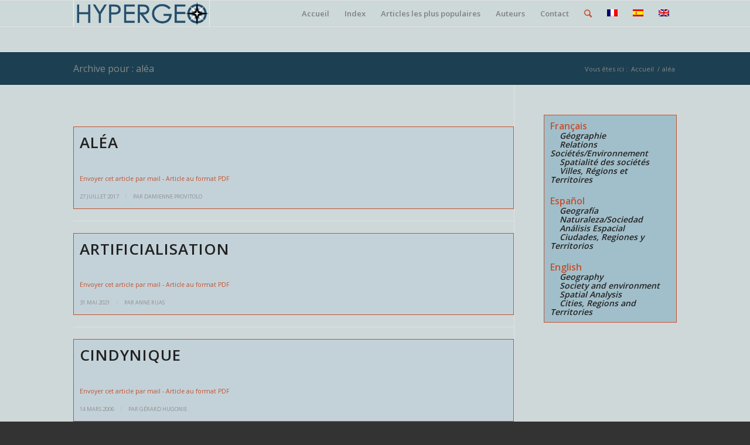

--- FILE ---
content_type: text/html; charset=UTF-8
request_url: https://hypergeo.eu/francais/alea/
body_size: 11395
content:
<!DOCTYPE html>
<html lang="fr-FR" class="html_stretched responsive av-preloader-disabled av-default-lightbox  html_header_top html_logo_left html_main_nav_header html_menu_right html_slim html_header_sticky html_header_shrinking html_mobile_menu_tablet html_header_searchicon html_content_align_center html_header_unstick_top_disabled html_header_stretch_disabled html_elegant-blog html_modern-blog html_av-overlay-side html_av-overlay-side-classic html_av-submenu-noclone html_entry_id_701 av-cookies-no-cookie-consent av-no-preview html_text_menu_active ">
<head>
<meta charset="UTF-8" />


<!-- mobile setting -->
<meta name="viewport" content="width=device-width, initial-scale=1">

<!-- Scripts/CSS and wp_head hook -->
<meta name='robots' content='index, follow, max-image-preview:large, max-snippet:-1, max-video-preview:-1' />

	<!-- This site is optimized with the Yoast SEO plugin v26.8 - https://yoast.com/product/yoast-seo-wordpress/ -->
	<title>Archives des aléa - HyperGeo</title>
	<link rel="canonical" href="https://hypergeo.eu/francais/alea/" />
	<meta property="og:locale" content="fr_FR" />
	<meta property="og:type" content="article" />
	<meta property="og:title" content="Archives des aléa - HyperGeo" />
	<meta property="og:url" content="https://hypergeo.eu/francais/alea/" />
	<meta property="og:site_name" content="HyperGeo" />
	<meta name="twitter:card" content="summary_large_image" />
	<script type="application/ld+json" class="yoast-schema-graph">{"@context":"https://schema.org","@graph":[{"@type":"CollectionPage","@id":"https://hypergeo.eu/francais/alea/","url":"https://hypergeo.eu/francais/alea/","name":"Archives des aléa - HyperGeo","isPartOf":{"@id":"https://hypergeo.eu/#website"},"breadcrumb":{"@id":"https://hypergeo.eu/francais/alea/#breadcrumb"},"inLanguage":"fr-FR"},{"@type":"BreadcrumbList","@id":"https://hypergeo.eu/francais/alea/#breadcrumb","itemListElement":[{"@type":"ListItem","position":1,"name":"Accueil","item":"https://hypergeo.eu/home/"},{"@type":"ListItem","position":2,"name":"aléa"}]},{"@type":"WebSite","@id":"https://hypergeo.eu/#website","url":"https://hypergeo.eu/","name":"HyperGeo","description":"Encyclopédie électronique","potentialAction":[{"@type":"SearchAction","target":{"@type":"EntryPoint","urlTemplate":"https://hypergeo.eu/?s={search_term_string}"},"query-input":{"@type":"PropertyValueSpecification","valueRequired":true,"valueName":"search_term_string"}}],"inLanguage":"fr-FR"}]}</script>
	<!-- / Yoast SEO plugin. -->


<link rel='dns-prefetch' href='//www.googletagmanager.com' />
<link rel="alternate" type="application/rss+xml" title="HyperGeo &raquo; Flux" href="https://hypergeo.eu/feed/" />
<link rel="alternate" type="application/rss+xml" title="HyperGeo &raquo; Flux des commentaires" href="https://hypergeo.eu/comments/feed/" />
<script type="text/javascript" id="wpp-js" src="https://hypergeo.eu/wp-content/plugins/wordpress-popular-posts/assets/js/wpp.min.js?ver=7.3.6" data-sampling="0" data-sampling-rate="100" data-api-url="https://hypergeo.eu/wp-json/wordpress-popular-posts" data-post-id="0" data-token="7f53b0f10d" data-lang="0" data-debug="0"></script>
<link rel="alternate" type="application/rss+xml" title="Flux pour HyperGeo &raquo; aléa Français" href="https://hypergeo.eu/francais/alea/feed/" />

<!-- google webfont font replacement -->

			<script type='text/javascript'>

				(function() {
					
					/*	check if webfonts are disabled by user setting via cookie - or user must opt in.	*/
					var html = document.getElementsByTagName('html')[0];
					var cookie_check = html.className.indexOf('av-cookies-needs-opt-in') >= 0 || html.className.indexOf('av-cookies-can-opt-out') >= 0;
					var allow_continue = true;
					var silent_accept_cookie = html.className.indexOf('av-cookies-user-silent-accept') >= 0;

					if( cookie_check && ! silent_accept_cookie )
					{
						if( ! document.cookie.match(/aviaCookieConsent/) || html.className.indexOf('av-cookies-session-refused') >= 0 )
						{
							allow_continue = false;
						}
						else
						{
							if( ! document.cookie.match(/aviaPrivacyRefuseCookiesHideBar/) )
							{
								allow_continue = false;
							}
							else if( ! document.cookie.match(/aviaPrivacyEssentialCookiesEnabled/) )
							{
								allow_continue = false;
							}
							else if( document.cookie.match(/aviaPrivacyGoogleWebfontsDisabled/) )
							{
								allow_continue = false;
							}
						}
					}
					
					if( allow_continue )
					{
						var f = document.createElement('link');
					
						f.type 	= 'text/css';
						f.rel 	= 'stylesheet';
						f.href 	= '//fonts.googleapis.com/css?family=Open+Sans:400,600';
						f.id 	= 'avia-google-webfont';

						document.getElementsByTagName('head')[0].appendChild(f);
					}
				})();
			
			</script>
			<style id='wp-img-auto-sizes-contain-inline-css' type='text/css'>
img:is([sizes=auto i],[sizes^="auto," i]){contain-intrinsic-size:3000px 1500px}
/*# sourceURL=wp-img-auto-sizes-contain-inline-css */
</style>
<link rel='stylesheet' id='wp-block-library-css' href='https://hypergeo.eu/wp-includes/css/dist/block-library/style.min.css?ver=6965e3458dcbb3a72c02af7a05ad453d' type='text/css' media='all' />
<style id='global-styles-inline-css' type='text/css'>
:root{--wp--preset--aspect-ratio--square: 1;--wp--preset--aspect-ratio--4-3: 4/3;--wp--preset--aspect-ratio--3-4: 3/4;--wp--preset--aspect-ratio--3-2: 3/2;--wp--preset--aspect-ratio--2-3: 2/3;--wp--preset--aspect-ratio--16-9: 16/9;--wp--preset--aspect-ratio--9-16: 9/16;--wp--preset--color--black: #000000;--wp--preset--color--cyan-bluish-gray: #abb8c3;--wp--preset--color--white: #ffffff;--wp--preset--color--pale-pink: #f78da7;--wp--preset--color--vivid-red: #cf2e2e;--wp--preset--color--luminous-vivid-orange: #ff6900;--wp--preset--color--luminous-vivid-amber: #fcb900;--wp--preset--color--light-green-cyan: #7bdcb5;--wp--preset--color--vivid-green-cyan: #00d084;--wp--preset--color--pale-cyan-blue: #8ed1fc;--wp--preset--color--vivid-cyan-blue: #0693e3;--wp--preset--color--vivid-purple: #9b51e0;--wp--preset--gradient--vivid-cyan-blue-to-vivid-purple: linear-gradient(135deg,rgb(6,147,227) 0%,rgb(155,81,224) 100%);--wp--preset--gradient--light-green-cyan-to-vivid-green-cyan: linear-gradient(135deg,rgb(122,220,180) 0%,rgb(0,208,130) 100%);--wp--preset--gradient--luminous-vivid-amber-to-luminous-vivid-orange: linear-gradient(135deg,rgb(252,185,0) 0%,rgb(255,105,0) 100%);--wp--preset--gradient--luminous-vivid-orange-to-vivid-red: linear-gradient(135deg,rgb(255,105,0) 0%,rgb(207,46,46) 100%);--wp--preset--gradient--very-light-gray-to-cyan-bluish-gray: linear-gradient(135deg,rgb(238,238,238) 0%,rgb(169,184,195) 100%);--wp--preset--gradient--cool-to-warm-spectrum: linear-gradient(135deg,rgb(74,234,220) 0%,rgb(151,120,209) 20%,rgb(207,42,186) 40%,rgb(238,44,130) 60%,rgb(251,105,98) 80%,rgb(254,248,76) 100%);--wp--preset--gradient--blush-light-purple: linear-gradient(135deg,rgb(255,206,236) 0%,rgb(152,150,240) 100%);--wp--preset--gradient--blush-bordeaux: linear-gradient(135deg,rgb(254,205,165) 0%,rgb(254,45,45) 50%,rgb(107,0,62) 100%);--wp--preset--gradient--luminous-dusk: linear-gradient(135deg,rgb(255,203,112) 0%,rgb(199,81,192) 50%,rgb(65,88,208) 100%);--wp--preset--gradient--pale-ocean: linear-gradient(135deg,rgb(255,245,203) 0%,rgb(182,227,212) 50%,rgb(51,167,181) 100%);--wp--preset--gradient--electric-grass: linear-gradient(135deg,rgb(202,248,128) 0%,rgb(113,206,126) 100%);--wp--preset--gradient--midnight: linear-gradient(135deg,rgb(2,3,129) 0%,rgb(40,116,252) 100%);--wp--preset--font-size--small: 13px;--wp--preset--font-size--medium: 20px;--wp--preset--font-size--large: 36px;--wp--preset--font-size--x-large: 42px;--wp--preset--spacing--20: 0.44rem;--wp--preset--spacing--30: 0.67rem;--wp--preset--spacing--40: 1rem;--wp--preset--spacing--50: 1.5rem;--wp--preset--spacing--60: 2.25rem;--wp--preset--spacing--70: 3.38rem;--wp--preset--spacing--80: 5.06rem;--wp--preset--shadow--natural: 6px 6px 9px rgba(0, 0, 0, 0.2);--wp--preset--shadow--deep: 12px 12px 50px rgba(0, 0, 0, 0.4);--wp--preset--shadow--sharp: 6px 6px 0px rgba(0, 0, 0, 0.2);--wp--preset--shadow--outlined: 6px 6px 0px -3px rgb(255, 255, 255), 6px 6px rgb(0, 0, 0);--wp--preset--shadow--crisp: 6px 6px 0px rgb(0, 0, 0);}:where(.is-layout-flex){gap: 0.5em;}:where(.is-layout-grid){gap: 0.5em;}body .is-layout-flex{display: flex;}.is-layout-flex{flex-wrap: wrap;align-items: center;}.is-layout-flex > :is(*, div){margin: 0;}body .is-layout-grid{display: grid;}.is-layout-grid > :is(*, div){margin: 0;}:where(.wp-block-columns.is-layout-flex){gap: 2em;}:where(.wp-block-columns.is-layout-grid){gap: 2em;}:where(.wp-block-post-template.is-layout-flex){gap: 1.25em;}:where(.wp-block-post-template.is-layout-grid){gap: 1.25em;}.has-black-color{color: var(--wp--preset--color--black) !important;}.has-cyan-bluish-gray-color{color: var(--wp--preset--color--cyan-bluish-gray) !important;}.has-white-color{color: var(--wp--preset--color--white) !important;}.has-pale-pink-color{color: var(--wp--preset--color--pale-pink) !important;}.has-vivid-red-color{color: var(--wp--preset--color--vivid-red) !important;}.has-luminous-vivid-orange-color{color: var(--wp--preset--color--luminous-vivid-orange) !important;}.has-luminous-vivid-amber-color{color: var(--wp--preset--color--luminous-vivid-amber) !important;}.has-light-green-cyan-color{color: var(--wp--preset--color--light-green-cyan) !important;}.has-vivid-green-cyan-color{color: var(--wp--preset--color--vivid-green-cyan) !important;}.has-pale-cyan-blue-color{color: var(--wp--preset--color--pale-cyan-blue) !important;}.has-vivid-cyan-blue-color{color: var(--wp--preset--color--vivid-cyan-blue) !important;}.has-vivid-purple-color{color: var(--wp--preset--color--vivid-purple) !important;}.has-black-background-color{background-color: var(--wp--preset--color--black) !important;}.has-cyan-bluish-gray-background-color{background-color: var(--wp--preset--color--cyan-bluish-gray) !important;}.has-white-background-color{background-color: var(--wp--preset--color--white) !important;}.has-pale-pink-background-color{background-color: var(--wp--preset--color--pale-pink) !important;}.has-vivid-red-background-color{background-color: var(--wp--preset--color--vivid-red) !important;}.has-luminous-vivid-orange-background-color{background-color: var(--wp--preset--color--luminous-vivid-orange) !important;}.has-luminous-vivid-amber-background-color{background-color: var(--wp--preset--color--luminous-vivid-amber) !important;}.has-light-green-cyan-background-color{background-color: var(--wp--preset--color--light-green-cyan) !important;}.has-vivid-green-cyan-background-color{background-color: var(--wp--preset--color--vivid-green-cyan) !important;}.has-pale-cyan-blue-background-color{background-color: var(--wp--preset--color--pale-cyan-blue) !important;}.has-vivid-cyan-blue-background-color{background-color: var(--wp--preset--color--vivid-cyan-blue) !important;}.has-vivid-purple-background-color{background-color: var(--wp--preset--color--vivid-purple) !important;}.has-black-border-color{border-color: var(--wp--preset--color--black) !important;}.has-cyan-bluish-gray-border-color{border-color: var(--wp--preset--color--cyan-bluish-gray) !important;}.has-white-border-color{border-color: var(--wp--preset--color--white) !important;}.has-pale-pink-border-color{border-color: var(--wp--preset--color--pale-pink) !important;}.has-vivid-red-border-color{border-color: var(--wp--preset--color--vivid-red) !important;}.has-luminous-vivid-orange-border-color{border-color: var(--wp--preset--color--luminous-vivid-orange) !important;}.has-luminous-vivid-amber-border-color{border-color: var(--wp--preset--color--luminous-vivid-amber) !important;}.has-light-green-cyan-border-color{border-color: var(--wp--preset--color--light-green-cyan) !important;}.has-vivid-green-cyan-border-color{border-color: var(--wp--preset--color--vivid-green-cyan) !important;}.has-pale-cyan-blue-border-color{border-color: var(--wp--preset--color--pale-cyan-blue) !important;}.has-vivid-cyan-blue-border-color{border-color: var(--wp--preset--color--vivid-cyan-blue) !important;}.has-vivid-purple-border-color{border-color: var(--wp--preset--color--vivid-purple) !important;}.has-vivid-cyan-blue-to-vivid-purple-gradient-background{background: var(--wp--preset--gradient--vivid-cyan-blue-to-vivid-purple) !important;}.has-light-green-cyan-to-vivid-green-cyan-gradient-background{background: var(--wp--preset--gradient--light-green-cyan-to-vivid-green-cyan) !important;}.has-luminous-vivid-amber-to-luminous-vivid-orange-gradient-background{background: var(--wp--preset--gradient--luminous-vivid-amber-to-luminous-vivid-orange) !important;}.has-luminous-vivid-orange-to-vivid-red-gradient-background{background: var(--wp--preset--gradient--luminous-vivid-orange-to-vivid-red) !important;}.has-very-light-gray-to-cyan-bluish-gray-gradient-background{background: var(--wp--preset--gradient--very-light-gray-to-cyan-bluish-gray) !important;}.has-cool-to-warm-spectrum-gradient-background{background: var(--wp--preset--gradient--cool-to-warm-spectrum) !important;}.has-blush-light-purple-gradient-background{background: var(--wp--preset--gradient--blush-light-purple) !important;}.has-blush-bordeaux-gradient-background{background: var(--wp--preset--gradient--blush-bordeaux) !important;}.has-luminous-dusk-gradient-background{background: var(--wp--preset--gradient--luminous-dusk) !important;}.has-pale-ocean-gradient-background{background: var(--wp--preset--gradient--pale-ocean) !important;}.has-electric-grass-gradient-background{background: var(--wp--preset--gradient--electric-grass) !important;}.has-midnight-gradient-background{background: var(--wp--preset--gradient--midnight) !important;}.has-small-font-size{font-size: var(--wp--preset--font-size--small) !important;}.has-medium-font-size{font-size: var(--wp--preset--font-size--medium) !important;}.has-large-font-size{font-size: var(--wp--preset--font-size--large) !important;}.has-x-large-font-size{font-size: var(--wp--preset--font-size--x-large) !important;}
/*# sourceURL=global-styles-inline-css */
</style>

<style id='classic-theme-styles-inline-css' type='text/css'>
/*! This file is auto-generated */
.wp-block-button__link{color:#fff;background-color:#32373c;border-radius:9999px;box-shadow:none;text-decoration:none;padding:calc(.667em + 2px) calc(1.333em + 2px);font-size:1.125em}.wp-block-file__button{background:#32373c;color:#fff;text-decoration:none}
/*# sourceURL=/wp-includes/css/classic-themes.min.css */
</style>
<link rel='stylesheet' id='authors-list-css-css' href='https://hypergeo.eu/wp-content/plugins/authors-list/backend/assets/css/front.css?ver=2.0.6.2' type='text/css' media='all' />
<link rel='stylesheet' id='jquery-ui-css-css' href='https://hypergeo.eu/wp-content/plugins/authors-list/backend/assets/css/jquery-ui.css?ver=2.0.6.2' type='text/css' media='all' />
<link rel='stylesheet' id='categories-images-styles-css' href='https://hypergeo.eu/wp-content/plugins/categories-images/assets/css/zci-styles.css?ver=3.3.1' type='text/css' media='all' />
<link rel='stylesheet' id='contact-form-7-css' href='https://hypergeo.eu/wp-content/plugins/contact-form-7/includes/css/styles.css?ver=6.1.4' type='text/css' media='all' />
<link rel='stylesheet' id='wpml-legacy-dropdown-0-css' href='https://hypergeo.eu/wp-content/plugins/sitepress-multilingual-cms/templates/language-switchers/legacy-dropdown/style.min.css?ver=1' type='text/css' media='all' />
<style id='wpml-legacy-dropdown-0-inline-css' type='text/css'>
.wpml-ls-statics-shortcode_actions, .wpml-ls-statics-shortcode_actions .wpml-ls-sub-menu, .wpml-ls-statics-shortcode_actions a {border-color:#EEEEEE;}.wpml-ls-statics-shortcode_actions a, .wpml-ls-statics-shortcode_actions .wpml-ls-sub-menu a, .wpml-ls-statics-shortcode_actions .wpml-ls-sub-menu a:link, .wpml-ls-statics-shortcode_actions li:not(.wpml-ls-current-language) .wpml-ls-link, .wpml-ls-statics-shortcode_actions li:not(.wpml-ls-current-language) .wpml-ls-link:link {color:#444444;background-color:#ffffff;}.wpml-ls-statics-shortcode_actions .wpml-ls-sub-menu a:hover,.wpml-ls-statics-shortcode_actions .wpml-ls-sub-menu a:focus, .wpml-ls-statics-shortcode_actions .wpml-ls-sub-menu a:link:hover, .wpml-ls-statics-shortcode_actions .wpml-ls-sub-menu a:link:focus {color:#000000;background-color:#eeeeee;}.wpml-ls-statics-shortcode_actions .wpml-ls-current-language > a {color:#444444;background-color:#ffffff;}.wpml-ls-statics-shortcode_actions .wpml-ls-current-language:hover>a, .wpml-ls-statics-shortcode_actions .wpml-ls-current-language>a:focus {color:#000000;background-color:#eeeeee;}
/*# sourceURL=wpml-legacy-dropdown-0-inline-css */
</style>
<link rel='stylesheet' id='cmplz-general-css' href='https://hypergeo.eu/wp-content/plugins/complianz-gdpr/assets/css/cookieblocker.min.css?ver=1760124438' type='text/css' media='all' />
<link rel='stylesheet' id='wordpress-popular-posts-css-css' href='https://hypergeo.eu/wp-content/plugins/wordpress-popular-posts/assets/css/wpp.css?ver=7.3.6' type='text/css' media='all' />
<link rel='stylesheet' id='avia-merged-styles-css' href='https://hypergeo.eu/wp-content/uploads/dynamic_avia/avia-merged-styles-0cce2868a38c525a6f7051a5a1673734.css' type='text/css' media='all' />
<script type="text/javascript" src="https://hypergeo.eu/wp-includes/js/jquery/jquery.min.js?ver=3.7.1" id="jquery-core-js"></script>
<script type="text/javascript" src="https://hypergeo.eu/wp-content/plugins/sitepress-multilingual-cms/templates/language-switchers/legacy-dropdown/script.min.js?ver=1" id="wpml-legacy-dropdown-0-js"></script>
<script type="text/javascript" src="https://hypergeo.eu/wp-content/uploads/dynamic_avia/avia-head-scripts-f07da2c6e246a083d35b97af59014d51.js" id="avia-head-scripts-js"></script>
<link rel="https://api.w.org/" href="https://hypergeo.eu/wp-json/" /><link rel="alternate" title="JSON" type="application/json" href="https://hypergeo.eu/wp-json/wp/v2/francais/197" /><link rel="EditURI" type="application/rsd+xml" title="RSD" href="https://hypergeo.eu/xmlrpc.php?rsd" />
<meta name="generator" content="WPML ver:4.8.6 stt:1,4,2;" />
<meta name="generator" content="Site Kit by Google 1.170.0" />            <style id="wpp-loading-animation-styles">@-webkit-keyframes bgslide{from{background-position-x:0}to{background-position-x:-200%}}@keyframes bgslide{from{background-position-x:0}to{background-position-x:-200%}}.wpp-widget-block-placeholder,.wpp-shortcode-placeholder{margin:0 auto;width:60px;height:3px;background:#dd3737;background:linear-gradient(90deg,#dd3737 0%,#571313 10%,#dd3737 100%);background-size:200% auto;border-radius:3px;-webkit-animation:bgslide 1s infinite linear;animation:bgslide 1s infinite linear}</style>
            <link rel="profile" href="https://gmpg.org/xfn/11" />
<link rel="alternate" type="application/rss+xml" title="HyperGeo RSS2 Feed" href="https://hypergeo.eu/feed/" />
<link rel="pingback" href="https://hypergeo.eu/xmlrpc.php" />
<!--[if lt IE 9]><script src="https://hypergeo.eu/wp-content/themes/enfold/js/html5shiv.js"></script><![endif]-->


<!-- To speed up the rendering and to display the site as fast as possible to the user we include some styles and scripts for above the fold content inline -->
<script type="text/javascript">'use strict';var avia_is_mobile=!1;if(/Android|webOS|iPhone|iPad|iPod|BlackBerry|IEMobile|Opera Mini/i.test(navigator.userAgent)&&'ontouchstart' in document.documentElement){avia_is_mobile=!0;document.documentElement.className+=' avia_mobile '}
else{document.documentElement.className+=' avia_desktop '};document.documentElement.className+=' js_active ';(function(){var e=['-webkit-','-moz-','-ms-',''],n='';for(var t in e){if(e[t]+'transform' in document.documentElement.style){document.documentElement.className+=' avia_transform ';n=e[t]+'transform'};if(e[t]+'perspective' in document.documentElement.style)document.documentElement.className+=' avia_transform3d '};if(typeof document.getElementsByClassName=='function'&&typeof document.documentElement.getBoundingClientRect=='function'&&avia_is_mobile==!1){if(n&&window.innerHeight>0){setTimeout(function(){var e=0,o={},a=0,t=document.getElementsByClassName('av-parallax'),i=window.pageYOffset||document.documentElement.scrollTop;for(e=0;e<t.length;e++){t[e].style.top='0px';o=t[e].getBoundingClientRect();a=Math.ceil((window.innerHeight+i-o.top)*0.3);t[e].style[n]='translate(0px, '+a+'px)';t[e].style.top='auto';t[e].className+=' enabled-parallax '}},50)}}})();</script><style type='text/css'>
@font-face {font-family: 'entypo-fontello'; font-weight: normal; font-style: normal; font-display: auto;
src: url('https://hypergeo.eu/wp-content/themes/enfold/config-templatebuilder/avia-template-builder/assets/fonts/entypo-fontello.eot');
src: url('https://hypergeo.eu/wp-content/themes/enfold/config-templatebuilder/avia-template-builder/assets/fonts/entypo-fontello.eot?#iefix') format('embedded-opentype'), 
url('https://hypergeo.eu/wp-content/themes/enfold/config-templatebuilder/avia-template-builder/assets/fonts/entypo-fontello.woff') format('woff'),
url('https://hypergeo.eu/wp-content/themes/enfold/config-templatebuilder/avia-template-builder/assets/fonts/entypo-fontello.woff2') format('woff2'),
url('https://hypergeo.eu/wp-content/themes/enfold/config-templatebuilder/avia-template-builder/assets/fonts/entypo-fontello.ttf') format('truetype'), 
url('https://hypergeo.eu/wp-content/themes/enfold/config-templatebuilder/avia-template-builder/assets/fonts/entypo-fontello.svg#entypo-fontello') format('svg');
} #top .avia-font-entypo-fontello, body .avia-font-entypo-fontello, html body [data-av_iconfont='entypo-fontello']:before{ font-family: 'entypo-fontello'; }
</style>

<!--
Debugging Info for Theme support: 

Theme: Enfold
Version: 4.7.5
Installed: enfold
AviaFramework Version: 5.0
AviaBuilder Version: 4.7.1.1
aviaElementManager Version: 1.0.1
ML:512-PU:61-PLA:30
WP:6.9
Compress: CSS:all theme files - JS:all theme files
Updates: enabled - token has changed and not verified
PLAu:29
-->
</head>




<body data-rsssl=1 id="top" class="archive tax-francais term-alea term-197 wp-theme-enfold  rtl_columns stretched open_sans" itemscope="itemscope" itemtype="https://schema.org/WebPage" >
	
	<!-- Global site tag (gtag.js) - Google Analytics -->
<script async src="https://www.googletagmanager.com/gtag/js?id=G-33CQ8LSV3M"></script>
<script>
  window.dataLayer = window.dataLayer || [];
  function gtag(){dataLayer.push(arguments);}
  gtag('js', new Date());

  gtag('config', 'G-33CQ8LSV3M');
</script>

	
	<div id='wrap_all'>

	
<header id='header' class='all_colors header_color light_bg_color  av_header_top av_logo_left av_main_nav_header av_menu_right av_slim av_header_sticky av_header_shrinking av_header_stretch_disabled av_mobile_menu_tablet av_header_searchicon av_header_unstick_top_disabled av_bottom_nav_disabled  av_alternate_logo_active av_header_border_disabled'  role="banner" itemscope="itemscope" itemtype="https://schema.org/WPHeader" >

		<div  id='header_main' class='container_wrap container_wrap_logo'>
	
        <div class='container av-logo-container'><div class='inner-container'><span class='logo'><a href='https://hypergeo.eu/'><img height='100' width='300' src='https://hypergeo.eu/wp-content/uploads/2021/08/logo.gif' alt='HyperGeo' title='' /></a></span><nav class='main_menu' data-selectname='Sélectionner une page'  role="navigation" itemscope="itemscope" itemtype="https://schema.org/SiteNavigationElement" ><div class="avia-menu av-main-nav-wrap"><ul id="avia-menu" class="menu av-main-nav"><li id="menu-item-1533" class="menu-item menu-item-type-post_type menu-item-object-page menu-item-home menu-item-top-level menu-item-top-level-1"><a href="https://hypergeo.eu/" itemprop="url"><span class="avia-bullet"></span><span class="avia-menu-text">Accueil</span><span class="avia-menu-fx"><span class="avia-arrow-wrap"><span class="avia-arrow"></span></span></span></a></li>
<li id="menu-item-1608" class="menu-item menu-item-type-post_type menu-item-object-page menu-item-top-level menu-item-top-level-2"><a href="https://hypergeo.eu/plan-du-site/" itemprop="url"><span class="avia-bullet"></span><span class="avia-menu-text">Index</span><span class="avia-menu-fx"><span class="avia-arrow-wrap"><span class="avia-arrow"></span></span></span></a></li>
<li id="menu-item-1609" class="menu-item menu-item-type-post_type menu-item-object-page menu-item-top-level menu-item-top-level-3"><a href="https://hypergeo.eu/articles-les-plus-populaires/" itemprop="url"><span class="avia-bullet"></span><span class="avia-menu-text">Articles les plus populaires</span><span class="avia-menu-fx"><span class="avia-arrow-wrap"><span class="avia-arrow"></span></span></span></a></li>
<li id="menu-item-1611" class="menu-item menu-item-type-post_type menu-item-object-page menu-item-top-level menu-item-top-level-4"><a href="https://hypergeo.eu/auteurs/" itemprop="url"><span class="avia-bullet"></span><span class="avia-menu-text">Auteurs</span><span class="avia-menu-fx"><span class="avia-arrow-wrap"><span class="avia-arrow"></span></span></span></a></li>
<li id="menu-item-1642" class="menu-item menu-item-type-post_type menu-item-object-page menu-item-top-level menu-item-top-level-5"><a href="https://hypergeo.eu/contact-2/" itemprop="url"><span class="avia-bullet"></span><span class="avia-menu-text">Contact</span><span class="avia-menu-fx"><span class="avia-arrow-wrap"><span class="avia-arrow"></span></span></span></a></li>
<li id="menu-item-2242" class="only_mobile menu-item menu-item-type-custom menu-item-object-custom menu-item-mega-parent  menu-item-top-level menu-item-top-level-6"><a href="/" itemprop="url"><span class="avia-bullet"></span><span class="avia-menu-text">Français</span><span class="avia-menu-fx"><span class="avia-arrow-wrap"><span class="avia-arrow"></span></span></span></a></li>
<li id="menu-item-2240" class="only_mobile menu-item menu-item-type-custom menu-item-object-custom menu-item-top-level menu-item-top-level-7"><a href="/?lang=es" itemprop="url"><span class="avia-bullet"></span><span class="avia-menu-text">Español</span><span class="avia-menu-fx"><span class="avia-arrow-wrap"><span class="avia-arrow"></span></span></span></a></li>
<li id="menu-item-2241" class="only_mobile menu-item menu-item-type-custom menu-item-object-custom menu-item-top-level menu-item-top-level-8"><a href="/?lang=en" itemprop="url"><span class="avia-bullet"></span><span class="avia-menu-text">English</span><span class="avia-menu-fx"><span class="avia-arrow-wrap"><span class="avia-arrow"></span></span></span></a></li>
<li id="menu-item-search" class="noMobile menu-item menu-item-search-dropdown menu-item-avia-special"><a aria-label="Rechercher" href="?s=" rel="nofollow" data-avia-search-tooltip="

&lt;form role=&quot;search&quot; action=&quot;https://hypergeo.eu/&quot; id=&quot;searchform&quot; method=&quot;get&quot; class=&quot;&quot;&gt;
	&lt;div&gt;
		&lt;input type=&quot;submit&quot; value=&quot;&quot; id=&quot;searchsubmit&quot; class=&quot;button avia-font-entypo-fontello&quot; /&gt;
		&lt;input type=&quot;text&quot; id=&quot;s&quot; name=&quot;s&quot; value=&quot;&quot; placeholder=&#039;Rechercher&#039; /&gt;
			&lt;/div&gt;
&lt;input type=&#039;hidden&#039; name=&#039;lang&#039; value=&#039;fr&#039; /&gt;&lt;/form&gt;" aria-hidden='false' data-av_icon='' data-av_iconfont='entypo-fontello'><span class="avia_hidden_link_text">Rechercher</span></a></li><li class='av-language-switch-item language_fr avia_current_lang'><a href='https://hypergeo.eu/francais/alea/'>	<span class='language_flag'><img title='Français' src='https://hypergeo.eu/wp-content/plugins/sitepress-multilingual-cms/res/flags/fr.png' /></span></a></li><li class='av-language-switch-item language_es '><a href='https://hypergeo.eu/?lang=es'>	<span class='language_flag'><img title='Español' src='https://hypergeo.eu/wp-content/plugins/sitepress-multilingual-cms/res/flags/es.png' /></span></a></li><li class='av-language-switch-item language_en '><a href='https://hypergeo.eu/?lang=en'>	<span class='language_flag'><img title='English' src='https://hypergeo.eu/wp-content/plugins/sitepress-multilingual-cms/res/flags/en.png' /></span></a></li><li class="av-burger-menu-main menu-item-avia-special av-small-burger-icon">
	        			<a href="#" aria-label="Menu" aria-hidden="false">
							<span class="av-hamburger av-hamburger--spin av-js-hamburger">
								<span class="av-hamburger-box">
						          <span class="av-hamburger-inner"></span>
						          <strong>Menu</strong>
								</span>
							</span>
							<span class="avia_hidden_link_text">Menu</span>
						</a>
	        		   </li></ul></div></nav></div> </div> 
		<!-- end container_wrap-->
		</div>
		<div class='header_bg'></div>

<!-- end header -->
</header>
		
	<div id='main' class='all_colors' data-scroll-offset='88'>

	<div class='stretch_full container_wrap alternate_color dark_bg_color title_container'><div class='container'><h1 class='main-title entry-title '><a href='https://hypergeo.eu/francais/alea/' rel='bookmark' title='Lien permanent : Archive pour : aléa'  itemprop="headline" >Archive pour : aléa</a></h1><div class="breadcrumb breadcrumbs avia-breadcrumbs"><div class="breadcrumb-trail" ><span class="trail-before"><span class="breadcrumb-title">Vous êtes ici :</span></span> <span  itemscope="itemscope" itemtype="https://schema.org/BreadcrumbList" ><span  itemscope="itemscope" itemtype="https://schema.org/ListItem" itemprop="itemListElement" ><a itemprop="url"href="https://hypergeo.eu" title="HyperGeo" rel="home" class="trail-begin"><span itemprop="name">Accueil</span></a><span itemprop="position" class="hidden">1</span></span></span> <span class="sep">/</span> <span class="trail-end">aléa</span></div></div></div></div>
		<div class='container_wrap container_wrap_first main_color sidebar_right'>

			<div class='container template-blog '>

				<main class='content av-content-small alpha units'  role="main" itemprop="mainContentOfPage" itemscope="itemscope" itemtype="https://schema.org/Blog" >
					
					                    

                    <article class='post-entry post-entry-type-standard post-entry-701 post-loop-1 post-parity-odd bloglist-simple  post-701 post type-post status-publish format-standard hentry category-concepts-relations-societes-environnement francais-alea francais-anthropisation francais-resilience francais-risque'  itemscope="itemscope" itemtype="https://schema.org/BlogPosting" itemprop="blogPost" ><div class='blog-meta'></div><div class='entry-content-wrapper clearfix standard-content'><header class="entry-content-header"><h2 class='post-title entry-title '  itemprop="headline" >	<a href='https://hypergeo.eu/alea/' rel='bookmark' title='Lien permanent : Aléa'>Aléa			<span class='post-format-icon minor-meta'></span>	</a></h2><span class='post-meta-infos'>						
									
									<p><a class="email-share" href="mailto:?subject=Suggestion de lecture&BODY=Je vous conseille de lire cet article présent sur le site Hypergeo à cette adresse: https://hypergeo.eu/alea/" target="_blank">Envoyer cet article par mail</a> - <a href="https://hypergeo.eu/pdf/test8.php?id=701">Article au format PDF</a></p>
			
			<time class='date-container minor-meta updated' >27 juillet 2017</time><span class='text-sep text-sep-date'>/</span><span class="blog-author minor-meta">par <span class="entry-author-link"  itemprop="author" ><span class="author"><span class="fn"><a href="https://hypergeo.eu/author/49mail-com/" title="Articles par Damienne Provitolo" class="author url fn" rel="author">Damienne Provitolo</a></span></span></span></span></span></header><footer class="entry-footer"></footer><div class='post_delimiter'></div></div><div class='post_author_timeline'></div><span class='hidden'>
				<span class='av-structured-data'  itemprop="image" itemscope="itemscope" itemtype="https://schema.org/ImageObject" >
						<span itemprop='url'>https://hypergeo.eu/wp-content/uploads/2021/08/logo.gif</span>
						<span itemprop='height'>0</span>
						<span itemprop='width'>0</span>
				</span>
				<span class='av-structured-data'  itemprop="publisher" itemtype="https://schema.org/Organization" itemscope="itemscope" >
						<span itemprop='name'>Damienne Provitolo</span>
						<span itemprop='logo' itemscope itemtype='https://schema.org/ImageObject'>
							<span itemprop='url'>https://hypergeo.eu/wp-content/uploads/2021/08/logo.gif</span>
						 </span>
				</span><span class='av-structured-data'  itemprop="author" itemscope="itemscope" itemtype="https://schema.org/Person" ><span itemprop='name'>Damienne Provitolo</span></span><span class='av-structured-data'  itemprop="datePublished" datetime="2017-07-27T11:41:23+02:00" >2017-07-27 11:41:23</span><span class='av-structured-data'  itemprop="dateModified" itemtype="https://schema.org/dateModified" >2017-07-27 11:41:23</span><span class='av-structured-data'  itemprop="mainEntityOfPage" itemtype="https://schema.org/mainEntityOfPage" ><span itemprop='name'>Aléa</span></span></span></article><article class='post-entry post-entry-type-standard post-entry-786 post-loop-2 post-parity-even bloglist-simple  post-786 post type-post status-publish format-standard hentry category-concepts-relations-societes-environnement francais-alea francais-anthropisation francais-artificialisation francais-biodiversite francais-espace-rural francais-metropolisation francais-modele francais-zones-humides'  itemscope="itemscope" itemtype="https://schema.org/BlogPosting" itemprop="blogPost" ><div class='blog-meta'></div><div class='entry-content-wrapper clearfix standard-content'><header class="entry-content-header"><h2 class='post-title entry-title '  itemprop="headline" >	<a href='https://hypergeo.eu/artificialisation/' rel='bookmark' title='Lien permanent : Artificialisation'>Artificialisation			<span class='post-format-icon minor-meta'></span>	</a></h2><span class='post-meta-infos'>						
									
									<p><a class="email-share" href="mailto:?subject=Suggestion de lecture&BODY=Je vous conseille de lire cet article présent sur le site Hypergeo à cette adresse: https://hypergeo.eu/artificialisation/" target="_blank">Envoyer cet article par mail</a> - <a href="https://hypergeo.eu/pdf/test8.php?id=786">Article au format PDF</a></p>
			
			<time class='date-container minor-meta updated' >31 mai 2021</time><span class='text-sep text-sep-date'>/</span><span class="blog-author minor-meta">par <span class="entry-author-link"  itemprop="author" ><span class="author"><span class="fn"><a href="https://hypergeo.eu/author/253mail-com/" title="Articles par Anne Ruas" class="author url fn" rel="author">Anne Ruas</a></span></span></span></span></span></header><footer class="entry-footer"></footer><div class='post_delimiter'></div></div><div class='post_author_timeline'></div><span class='hidden'>
				<span class='av-structured-data'  itemprop="image" itemscope="itemscope" itemtype="https://schema.org/ImageObject" >
						<span itemprop='url'>https://hypergeo.eu/wp-content/uploads/2021/08/logo.gif</span>
						<span itemprop='height'>0</span>
						<span itemprop='width'>0</span>
				</span>
				<span class='av-structured-data'  itemprop="publisher" itemtype="https://schema.org/Organization" itemscope="itemscope" >
						<span itemprop='name'>Anne Ruas</span>
						<span itemprop='logo' itemscope itemtype='https://schema.org/ImageObject'>
							<span itemprop='url'>https://hypergeo.eu/wp-content/uploads/2021/08/logo.gif</span>
						 </span>
				</span><span class='av-structured-data'  itemprop="author" itemscope="itemscope" itemtype="https://schema.org/Person" ><span itemprop='name'>Anne Ruas</span></span><span class='av-structured-data'  itemprop="datePublished" datetime="2021-05-31T13:57:25+02:00" >2021-05-31 13:57:25</span><span class='av-structured-data'  itemprop="dateModified" itemtype="https://schema.org/dateModified" >2021-05-31 13:57:25</span><span class='av-structured-data'  itemprop="mainEntityOfPage" itemtype="https://schema.org/mainEntityOfPage" ><span itemprop='name'>Artificialisation</span></span></span></article><article class='post-entry post-entry-type-standard post-entry-363 post-loop-3 post-parity-odd bloglist-simple  post-363 post type-post status-publish format-standard hentry category-theories-relations-societes-environnement francais-alea francais-catastrophe francais-cindynique francais-risque francais-systeme francais-vulnerabilite'  itemscope="itemscope" itemtype="https://schema.org/BlogPosting" itemprop="blogPost" ><div class='blog-meta'></div><div class='entry-content-wrapper clearfix standard-content'><header class="entry-content-header"><h2 class='post-title entry-title '  itemprop="headline" >	<a href='https://hypergeo.eu/cindynique/' rel='bookmark' title='Lien permanent : Cindynique'>Cindynique			<span class='post-format-icon minor-meta'></span>	</a></h2><span class='post-meta-infos'>						
									
									<p><a class="email-share" href="mailto:?subject=Suggestion de lecture&BODY=Je vous conseille de lire cet article présent sur le site Hypergeo à cette adresse: https://hypergeo.eu/cindynique/" target="_blank">Envoyer cet article par mail</a> - <a href="https://hypergeo.eu/pdf/test8.php?id=363">Article au format PDF</a></p>
			
			<time class='date-container minor-meta updated' >14 mars 2006</time><span class='text-sep text-sep-date'>/</span><span class="blog-author minor-meta">par <span class="entry-author-link"  itemprop="author" ><span class="author"><span class="fn"><a href="https://hypergeo.eu/author/25mail-com/" title="Articles par Gérard Hugonie" class="author url fn" rel="author">Gérard Hugonie</a></span></span></span></span></span></header><footer class="entry-footer"></footer><div class='post_delimiter'></div></div><div class='post_author_timeline'></div><span class='hidden'>
				<span class='av-structured-data'  itemprop="image" itemscope="itemscope" itemtype="https://schema.org/ImageObject" >
						<span itemprop='url'>https://hypergeo.eu/wp-content/uploads/2021/08/logo.gif</span>
						<span itemprop='height'>0</span>
						<span itemprop='width'>0</span>
				</span>
				<span class='av-structured-data'  itemprop="publisher" itemtype="https://schema.org/Organization" itemscope="itemscope" >
						<span itemprop='name'>Gérard Hugonie</span>
						<span itemprop='logo' itemscope itemtype='https://schema.org/ImageObject'>
							<span itemprop='url'>https://hypergeo.eu/wp-content/uploads/2021/08/logo.gif</span>
						 </span>
				</span><span class='av-structured-data'  itemprop="author" itemscope="itemscope" itemtype="https://schema.org/Person" ><span itemprop='name'>Gérard Hugonie</span></span><span class='av-structured-data'  itemprop="datePublished" datetime="2006-03-14T10:41:06+01:00" >2006-03-14 10:41:06</span><span class='av-structured-data'  itemprop="dateModified" itemtype="https://schema.org/dateModified" >2006-03-14 10:41:06</span><span class='av-structured-data'  itemprop="mainEntityOfPage" itemtype="https://schema.org/mainEntityOfPage" ><span itemprop='name'>Cindynique</span></span></span></article><article class='post-entry post-entry-type-standard post-entry-2468 post-loop-4 post-parity-even bloglist-simple  post-2468 post type-post status-publish format-standard hentry category-index-complementaire-relations-societes-environnement category-relations-societes-environnement francais-alea francais-resilience francais-risque francais-risque-naturel francais-vulnerabilite'  itemscope="itemscope" itemtype="https://schema.org/BlogPosting" itemprop="blogPost" ><div class='blog-meta'></div><div class='entry-content-wrapper clearfix standard-content'><header class="entry-content-header"><h2 class='post-title entry-title '  itemprop="headline" >	<a href='https://hypergeo.eu/inondation/' rel='bookmark' title='Lien permanent : Inondation'>Inondation			<span class='post-format-icon minor-meta'></span>	</a></h2><span class='post-meta-infos'>						
									
									<p><a class="email-share" href="mailto:?subject=Suggestion de lecture&BODY=Je vous conseille de lire cet article présent sur le site Hypergeo à cette adresse: https://hypergeo.eu/inondation/" target="_blank">Envoyer cet article par mail</a> - <a href="https://hypergeo.eu/pdf/test8.php?id=2468">Article au format PDF</a></p>
			
			<time class='date-container minor-meta updated' >27 juillet 2022</time><span class='text-sep text-sep-date'>/</span><span class="blog-author minor-meta">par <span class="entry-author-link"  itemprop="author" ><span class="author"><span class="fn"><a href="https://hypergeo.eu/author/mathilde-gralepois/" title="Articles par Mathilde Gralepois" class="author url fn" rel="author">Mathilde Gralepois</a></span></span></span></span></span></header><footer class="entry-footer"></footer><div class='post_delimiter'></div></div><div class='post_author_timeline'></div><span class='hidden'>
				<span class='av-structured-data'  itemprop="image" itemscope="itemscope" itemtype="https://schema.org/ImageObject" >
						<span itemprop='url'>https://hypergeo.eu/wp-content/uploads/2021/08/logo.gif</span>
						<span itemprop='height'>0</span>
						<span itemprop='width'>0</span>
				</span>
				<span class='av-structured-data'  itemprop="publisher" itemtype="https://schema.org/Organization" itemscope="itemscope" >
						<span itemprop='name'>Mathilde Gralepois</span>
						<span itemprop='logo' itemscope itemtype='https://schema.org/ImageObject'>
							<span itemprop='url'>https://hypergeo.eu/wp-content/uploads/2021/08/logo.gif</span>
						 </span>
				</span><span class='av-structured-data'  itemprop="author" itemscope="itemscope" itemtype="https://schema.org/Person" ><span itemprop='name'>Mathilde Gralepois</span></span><span class='av-structured-data'  itemprop="datePublished" datetime="2022-07-27T15:32:09+02:00" >2022-07-27 15:32:09</span><span class='av-structured-data'  itemprop="dateModified" itemtype="https://schema.org/dateModified" >2022-07-27 15:32:09</span><span class='av-structured-data'  itemprop="mainEntityOfPage" itemtype="https://schema.org/mainEntityOfPage" ><span itemprop='name'>Inondation</span></span></span></article><article class='post-entry post-entry-type-standard post-entry-772 post-loop-5 post-parity-odd bloglist-simple  post-772 post type-post status-publish format-standard hentry category-concepts-relations-societes-environnement francais-alea francais-resilience francais-risque francais-risque-naturel francais-secheresse francais-vulnerabilite'  itemscope="itemscope" itemtype="https://schema.org/BlogPosting" itemprop="blogPost" ><div class='blog-meta'></div><div class='entry-content-wrapper clearfix standard-content'><header class="entry-content-header"><h2 class='post-title entry-title '  itemprop="headline" >	<a href='https://hypergeo.eu/risque-naturel/' rel='bookmark' title='Lien permanent : Risque naturel'>Risque naturel			<span class='post-format-icon minor-meta'></span>	</a></h2><span class='post-meta-infos'>						
									
									<p><a class="email-share" href="mailto:?subject=Suggestion de lecture&BODY=Je vous conseille de lire cet article présent sur le site Hypergeo à cette adresse: https://hypergeo.eu/risque-naturel/" target="_blank">Envoyer cet article par mail</a> - <a href="https://hypergeo.eu/pdf/test8.php?id=772">Article au format PDF</a></p>
			
			<time class='date-container minor-meta updated' >29 octobre 2020</time><span class='text-sep text-sep-date'>/</span><span class="blog-author minor-meta">par <span class="entry-author-link"  itemprop="author" ><span class="author"><span class="fn"><a href="https://hypergeo.eu/author/246mail-com/" title="Articles par Laurent Bruckmann" class="author url fn" rel="author">Laurent Bruckmann</a>, <a href="https://hypergeo.eu/author/247mail-com/" title="Articles par Joost Wellens" class="author url fn" rel="author">Joost Wellens</a> et <a href="https://hypergeo.eu/author/245mail-com/" title="Articles par Pierre Ozer" class="author url fn" rel="author">Pierre Ozer</a></span></span></span></span></span></header><footer class="entry-footer"></footer><div class='post_delimiter'></div></div><div class='post_author_timeline'></div><span class='hidden'>
				<span class='av-structured-data'  itemprop="image" itemscope="itemscope" itemtype="https://schema.org/ImageObject" >
						<span itemprop='url'>https://hypergeo.eu/wp-content/uploads/2021/08/logo.gif</span>
						<span itemprop='height'>0</span>
						<span itemprop='width'>0</span>
				</span>
				<span class='av-structured-data'  itemprop="publisher" itemtype="https://schema.org/Organization" itemscope="itemscope" >
						<span itemprop='name'>Pierre Ozer</span>
						<span itemprop='logo' itemscope itemtype='https://schema.org/ImageObject'>
							<span itemprop='url'>https://hypergeo.eu/wp-content/uploads/2021/08/logo.gif</span>
						 </span>
				</span><span class='av-structured-data'  itemprop="author" itemscope="itemscope" itemtype="https://schema.org/Person" ><span itemprop='name'>Pierre Ozer</span></span><span class='av-structured-data'  itemprop="datePublished" datetime="2020-10-29T18:40:58+01:00" >2020-10-29 18:40:58</span><span class='av-structured-data'  itemprop="dateModified" itemtype="https://schema.org/dateModified" >2022-01-04 08:08:28</span><span class='av-structured-data'  itemprop="mainEntityOfPage" itemtype="https://schema.org/mainEntityOfPage" ><span itemprop='name'>Risque naturel</span></span></span></article><article class='post-entry post-entry-type-standard post-entry-356 post-loop-6 post-parity-even post-entry-last bloglist-simple  post-356 post type-post status-publish format-standard hentry category-concepts-relations-societes-environnement francais-alea francais-catastrophe francais-cindynique francais-mesure francais-milieu francais-resilience francais-ressource francais-risque francais-vulnerabilite'  itemscope="itemscope" itemtype="https://schema.org/BlogPosting" itemprop="blogPost" ><div class='blog-meta'></div><div class='entry-content-wrapper clearfix standard-content'><header class="entry-content-header"><h2 class='post-title entry-title '  itemprop="headline" >	<a href='https://hypergeo.eu/vulnerabilite/' rel='bookmark' title='Lien permanent : Vulnérabilité'>Vulnérabilité			<span class='post-format-icon minor-meta'></span>	</a></h2><span class='post-meta-infos'>						
									
									<p><a class="email-share" href="mailto:?subject=Suggestion de lecture&BODY=Je vous conseille de lire cet article présent sur le site Hypergeo à cette adresse: https://hypergeo.eu/vulnerabilite/" target="_blank">Envoyer cet article par mail</a> - <a href="https://hypergeo.eu/pdf/test8.php?id=356">Article au format PDF</a></p>
			
			<time class='date-container minor-meta updated' >7 février 2006</time><span class='text-sep text-sep-date'>/</span><span class="blog-author minor-meta">par <span class="entry-author-link"  itemprop="author" ><span class="author"><span class="fn"><a href="https://hypergeo.eu/author/25mail-com/" title="Articles par Gérard Hugonie" class="author url fn" rel="author">Gérard Hugonie</a></span></span></span></span></span></header><footer class="entry-footer"></footer><div class='post_delimiter'></div></div><div class='post_author_timeline'></div><span class='hidden'>
				<span class='av-structured-data'  itemprop="image" itemscope="itemscope" itemtype="https://schema.org/ImageObject" >
						<span itemprop='url'>https://hypergeo.eu/wp-content/uploads/2021/08/logo.gif</span>
						<span itemprop='height'>0</span>
						<span itemprop='width'>0</span>
				</span>
				<span class='av-structured-data'  itemprop="publisher" itemtype="https://schema.org/Organization" itemscope="itemscope" >
						<span itemprop='name'>Gérard Hugonie</span>
						<span itemprop='logo' itemscope itemtype='https://schema.org/ImageObject'>
							<span itemprop='url'>https://hypergeo.eu/wp-content/uploads/2021/08/logo.gif</span>
						 </span>
				</span><span class='av-structured-data'  itemprop="author" itemscope="itemscope" itemtype="https://schema.org/Person" ><span itemprop='name'>Gérard Hugonie</span></span><span class='av-structured-data'  itemprop="datePublished" datetime="2006-02-07T18:28:02+01:00" >2006-02-07 18:28:02</span><span class='av-structured-data'  itemprop="dateModified" itemtype="https://schema.org/dateModified" >2006-02-07 18:28:02</span><span class='av-structured-data'  itemprop="mainEntityOfPage" itemtype="https://schema.org/mainEntityOfPage" ><span itemprop='name'>Vulnérabilité</span></span></span></article><div class='bloglist-simple'></div>
				<!--end content-->
				</main>

				<aside class='sidebar sidebar_right  smartphones_sidebar_active alpha units'  role="complementary" itemscope="itemscope" itemtype="https://schema.org/WPSideBar" ><div class='inner_sidebar extralight-border'><section id="wpb_widget-2" class="widget clearfix widget_wpb_widget"><h5 style="color:#c3512f"><a href="https://hypergeo.eu/category/francais/">Français</a></h5> <h6>&nbsp;&nbsp;&nbsp;&nbsp;<a href="https://hypergeo.eu/category/francais/geographie/">Géographie</a></h6><h6>&nbsp;&nbsp;&nbsp;&nbsp;<a href="https://hypergeo.eu/category/francais/relations-societes-environnement/">Relations Sociétés/Environnement</a></h6><h6>&nbsp;&nbsp;&nbsp;&nbsp;<a href="https://hypergeo.eu/category/francais/spatialite-des-societes/">Spatialité des sociétés</a></h6><h6>&nbsp;&nbsp;&nbsp;&nbsp;<a href="https://hypergeo.eu/category/francais/villes-regions-et-territoires/">Villes, Régions et Territoires</a></h6><br><h5 style="color:#c3512f"><a href="https://hypergeo.eu/category/espanol/?lang=es">Español</a></h5><h6>&nbsp;&nbsp;&nbsp;&nbsp;<a href="https://hypergeo.eu/category/espanol/geografia/?lang=es">Geografía</a></h6><h6>&nbsp;&nbsp;&nbsp;&nbsp;<a href="https://hypergeo.eu/category/espanol/naturaleza-sociedad/?lang=es">Naturaleza/Sociedad</a></h6><h6>&nbsp;&nbsp;&nbsp;&nbsp;<a href="https://hypergeo.eu/category/espanol/analisis-espacial/?lang=es">Análisis Espacial</a></h6><h6>&nbsp;&nbsp;&nbsp;&nbsp;<a href="https://hypergeo.eu/category/espanol/ciudades-regiones-y-territorios/?lang=es">Ciudades, Regiones y Territorios</a></h6><br><h5 style="color:#c3512f"><a href="https://hypergeo.eu/category/english/?lang=en">English</a></h5><h6>&nbsp;&nbsp;&nbsp;&nbsp;<a href="https://hypergeo.eu/category/english/geography/?lang=en">Geography</a></h6><h6>&nbsp;&nbsp;&nbsp;&nbsp;<a href="https://hypergeo.eu/category/english/society-and-environment/?lang=en">Society and environment</a></h6><h6>&nbsp;&nbsp;&nbsp;&nbsp;<a href="https://hypergeo.eu/category/english/spatial-analysis/?lang=en">Spatial Analysis</a></h6><h6>&nbsp;&nbsp;&nbsp;&nbsp;<a href="https://hypergeo.eu/category/english/cities-regions-and-territories/?lang=en">Cities, Regions and Territories</a></h6><span class="seperator extralight-border"></span></section><span class="seperator extralight-border"></span></section></div></aside>
			</div><!--end container-->

		</div><!-- close default .container_wrap element -->




						<div class='container_wrap footer_color' id='footer'>

					<div class='container'>

						<div class='flex_column av_one_half  first el_before_av_one_half'><section id="custom_html-2" class="widget_text widget clearfix widget_custom_html"><div class="textwidget custom-html-widget"><a href="?page_id=1492">Politique relative aux cookies</a></div><span class="seperator extralight-border"></span></section></div><div class='flex_column av_one_half  el_after_av_one_half  el_before_av_one_half '><section id="custom_html-3" class="widget_text widget clearfix widget_custom_html"><div class="textwidget custom-html-widget"><a href="?page_id=1495">Politique de confidentialité</a></div><span class="seperator extralight-border"></span></section></div>
					</div>

				<!-- ####### END FOOTER CONTAINER ####### -->
				</div>

	

	
				<footer class='container_wrap socket_color' id='socket'  role="contentinfo" itemscope="itemscope" itemtype="https://schema.org/WPFooter" >
                    <div class='container'>

                        <span class='copyright'>© Hypergéo 2014 - GDR Libergéo </span>

                        
                    </div>

	            <!-- ####### END SOCKET CONTAINER ####### -->
				</footer>


					<!-- end main -->
		</div>
		
		<!-- end wrap_all --></div>

<a href='#top' title='Faire défiler vers le haut' id='scroll-top-link' aria-hidden='true' data-av_icon='' data-av_iconfont='entypo-fontello'><span class="avia_hidden_link_text">Faire défiler vers le haut</span></a>

<div id="fb-root"></div>

<script type="speculationrules">
{"prefetch":[{"source":"document","where":{"and":[{"href_matches":"/*"},{"not":{"href_matches":["/wp-*.php","/wp-admin/*","/wp-content/uploads/*","/wp-content/*","/wp-content/plugins/*","/wp-content/themes/enfold/*","/*\\?(.+)"]}},{"not":{"selector_matches":"a[rel~=\"nofollow\"]"}},{"not":{"selector_matches":".no-prefetch, .no-prefetch a"}}]},"eagerness":"conservative"}]}
</script>

 <script type='text/javascript'>
 /* <![CDATA[ */  
var avia_framework_globals = avia_framework_globals || {};
    avia_framework_globals.frameworkUrl = 'https://hypergeo.eu/wp-content/themes/enfold/framework/';
    avia_framework_globals.installedAt = 'https://hypergeo.eu/wp-content/themes/enfold/';
    avia_framework_globals.ajaxurl = 'https://hypergeo.eu/wp-admin/admin-ajax.php?lang=fr';
/* ]]> */ 
</script>
 
 			<script data-category="functional">
											</script>
			<script type="text/javascript" src="https://hypergeo.eu/wp-includes/js/jquery/ui/core.min.js?ver=1.13.3" id="jquery-ui-core-js"></script>
<script type="text/javascript" src="https://hypergeo.eu/wp-includes/js/jquery/ui/mouse.min.js?ver=1.13.3" id="jquery-ui-mouse-js"></script>
<script type="text/javascript" src="https://hypergeo.eu/wp-includes/js/jquery/ui/slider.min.js?ver=1.13.3" id="jquery-ui-slider-js"></script>
<script type="text/javascript" id="authors-list-js-js-extra">
/* <![CDATA[ */
var authorsListAjaxSearch = {"ajaxurl":"https://hypergeo.eu/wp-admin/admin-ajax.php","nonce":"bd16c38f02"};
//# sourceURL=authors-list-js-js-extra
/* ]]> */
</script>
<script type="text/javascript" src="https://hypergeo.eu/wp-content/plugins/authors-list/backend/assets/js/front.js?ver=2.0.6.2" id="authors-list-js-js"></script>
<script type="text/javascript" src="https://hypergeo.eu/wp-includes/js/dist/hooks.min.js?ver=dd5603f07f9220ed27f1" id="wp-hooks-js"></script>
<script type="text/javascript" src="https://hypergeo.eu/wp-includes/js/dist/i18n.min.js?ver=c26c3dc7bed366793375" id="wp-i18n-js"></script>
<script type="text/javascript" id="wp-i18n-js-after">
/* <![CDATA[ */
wp.i18n.setLocaleData( { 'text direction\u0004ltr': [ 'ltr' ] } );
//# sourceURL=wp-i18n-js-after
/* ]]> */
</script>
<script type="text/javascript" src="https://hypergeo.eu/wp-content/plugins/contact-form-7/includes/swv/js/index.js?ver=6.1.4" id="swv-js"></script>
<script type="text/javascript" id="contact-form-7-js-translations">
/* <![CDATA[ */
( function( domain, translations ) {
	var localeData = translations.locale_data[ domain ] || translations.locale_data.messages;
	localeData[""].domain = domain;
	wp.i18n.setLocaleData( localeData, domain );
} )( "contact-form-7", {"translation-revision-date":"2025-02-06 12:02:14+0000","generator":"GlotPress\/4.0.1","domain":"messages","locale_data":{"messages":{"":{"domain":"messages","plural-forms":"nplurals=2; plural=n > 1;","lang":"fr"},"This contact form is placed in the wrong place.":["Ce formulaire de contact est plac\u00e9 dans un mauvais endroit."],"Error:":["Erreur\u00a0:"]}},"comment":{"reference":"includes\/js\/index.js"}} );
//# sourceURL=contact-form-7-js-translations
/* ]]> */
</script>
<script type="text/javascript" id="contact-form-7-js-before">
/* <![CDATA[ */
var wpcf7 = {
    "api": {
        "root": "https:\/\/hypergeo.eu\/wp-json\/",
        "namespace": "contact-form-7\/v1"
    }
};
//# sourceURL=contact-form-7-js-before
/* ]]> */
</script>
<script type="text/javascript" src="https://hypergeo.eu/wp-content/plugins/contact-form-7/includes/js/index.js?ver=6.1.4" id="contact-form-7-js"></script>
<script type="text/javascript" src="https://www.google.com/recaptcha/api.js?render=6LcW9HEbAAAAAN2FKv_dAyEH_v6fHRcXONZdI-s9&amp;ver=3.0" id="google-recaptcha-js"></script>
<script type="text/javascript" src="https://hypergeo.eu/wp-includes/js/dist/vendor/wp-polyfill.min.js?ver=3.15.0" id="wp-polyfill-js"></script>
<script type="text/javascript" id="wpcf7-recaptcha-js-before">
/* <![CDATA[ */
var wpcf7_recaptcha = {
    "sitekey": "6LcW9HEbAAAAAN2FKv_dAyEH_v6fHRcXONZdI-s9",
    "actions": {
        "homepage": "homepage",
        "contactform": "contactform"
    }
};
//# sourceURL=wpcf7-recaptcha-js-before
/* ]]> */
</script>
<script type="text/javascript" src="https://hypergeo.eu/wp-content/plugins/contact-form-7/modules/recaptcha/index.js?ver=6.1.4" id="wpcf7-recaptcha-js"></script>
<script type="text/javascript" src="https://hypergeo.eu/wp-content/uploads/dynamic_avia/avia-footer-scripts-91612bebda1c8065f2d845992cf978a4.js" id="avia-footer-scripts-js"></script>
</body>
</html>


--- FILE ---
content_type: text/html; charset=utf-8
request_url: https://www.google.com/recaptcha/api2/anchor?ar=1&k=6LcW9HEbAAAAAN2FKv_dAyEH_v6fHRcXONZdI-s9&co=aHR0cHM6Ly9oeXBlcmdlby5ldTo0NDM.&hl=en&v=PoyoqOPhxBO7pBk68S4YbpHZ&size=invisible&anchor-ms=20000&execute-ms=30000&cb=cpojpwr57as3
body_size: 48839
content:
<!DOCTYPE HTML><html dir="ltr" lang="en"><head><meta http-equiv="Content-Type" content="text/html; charset=UTF-8">
<meta http-equiv="X-UA-Compatible" content="IE=edge">
<title>reCAPTCHA</title>
<style type="text/css">
/* cyrillic-ext */
@font-face {
  font-family: 'Roboto';
  font-style: normal;
  font-weight: 400;
  font-stretch: 100%;
  src: url(//fonts.gstatic.com/s/roboto/v48/KFO7CnqEu92Fr1ME7kSn66aGLdTylUAMa3GUBHMdazTgWw.woff2) format('woff2');
  unicode-range: U+0460-052F, U+1C80-1C8A, U+20B4, U+2DE0-2DFF, U+A640-A69F, U+FE2E-FE2F;
}
/* cyrillic */
@font-face {
  font-family: 'Roboto';
  font-style: normal;
  font-weight: 400;
  font-stretch: 100%;
  src: url(//fonts.gstatic.com/s/roboto/v48/KFO7CnqEu92Fr1ME7kSn66aGLdTylUAMa3iUBHMdazTgWw.woff2) format('woff2');
  unicode-range: U+0301, U+0400-045F, U+0490-0491, U+04B0-04B1, U+2116;
}
/* greek-ext */
@font-face {
  font-family: 'Roboto';
  font-style: normal;
  font-weight: 400;
  font-stretch: 100%;
  src: url(//fonts.gstatic.com/s/roboto/v48/KFO7CnqEu92Fr1ME7kSn66aGLdTylUAMa3CUBHMdazTgWw.woff2) format('woff2');
  unicode-range: U+1F00-1FFF;
}
/* greek */
@font-face {
  font-family: 'Roboto';
  font-style: normal;
  font-weight: 400;
  font-stretch: 100%;
  src: url(//fonts.gstatic.com/s/roboto/v48/KFO7CnqEu92Fr1ME7kSn66aGLdTylUAMa3-UBHMdazTgWw.woff2) format('woff2');
  unicode-range: U+0370-0377, U+037A-037F, U+0384-038A, U+038C, U+038E-03A1, U+03A3-03FF;
}
/* math */
@font-face {
  font-family: 'Roboto';
  font-style: normal;
  font-weight: 400;
  font-stretch: 100%;
  src: url(//fonts.gstatic.com/s/roboto/v48/KFO7CnqEu92Fr1ME7kSn66aGLdTylUAMawCUBHMdazTgWw.woff2) format('woff2');
  unicode-range: U+0302-0303, U+0305, U+0307-0308, U+0310, U+0312, U+0315, U+031A, U+0326-0327, U+032C, U+032F-0330, U+0332-0333, U+0338, U+033A, U+0346, U+034D, U+0391-03A1, U+03A3-03A9, U+03B1-03C9, U+03D1, U+03D5-03D6, U+03F0-03F1, U+03F4-03F5, U+2016-2017, U+2034-2038, U+203C, U+2040, U+2043, U+2047, U+2050, U+2057, U+205F, U+2070-2071, U+2074-208E, U+2090-209C, U+20D0-20DC, U+20E1, U+20E5-20EF, U+2100-2112, U+2114-2115, U+2117-2121, U+2123-214F, U+2190, U+2192, U+2194-21AE, U+21B0-21E5, U+21F1-21F2, U+21F4-2211, U+2213-2214, U+2216-22FF, U+2308-230B, U+2310, U+2319, U+231C-2321, U+2336-237A, U+237C, U+2395, U+239B-23B7, U+23D0, U+23DC-23E1, U+2474-2475, U+25AF, U+25B3, U+25B7, U+25BD, U+25C1, U+25CA, U+25CC, U+25FB, U+266D-266F, U+27C0-27FF, U+2900-2AFF, U+2B0E-2B11, U+2B30-2B4C, U+2BFE, U+3030, U+FF5B, U+FF5D, U+1D400-1D7FF, U+1EE00-1EEFF;
}
/* symbols */
@font-face {
  font-family: 'Roboto';
  font-style: normal;
  font-weight: 400;
  font-stretch: 100%;
  src: url(//fonts.gstatic.com/s/roboto/v48/KFO7CnqEu92Fr1ME7kSn66aGLdTylUAMaxKUBHMdazTgWw.woff2) format('woff2');
  unicode-range: U+0001-000C, U+000E-001F, U+007F-009F, U+20DD-20E0, U+20E2-20E4, U+2150-218F, U+2190, U+2192, U+2194-2199, U+21AF, U+21E6-21F0, U+21F3, U+2218-2219, U+2299, U+22C4-22C6, U+2300-243F, U+2440-244A, U+2460-24FF, U+25A0-27BF, U+2800-28FF, U+2921-2922, U+2981, U+29BF, U+29EB, U+2B00-2BFF, U+4DC0-4DFF, U+FFF9-FFFB, U+10140-1018E, U+10190-1019C, U+101A0, U+101D0-101FD, U+102E0-102FB, U+10E60-10E7E, U+1D2C0-1D2D3, U+1D2E0-1D37F, U+1F000-1F0FF, U+1F100-1F1AD, U+1F1E6-1F1FF, U+1F30D-1F30F, U+1F315, U+1F31C, U+1F31E, U+1F320-1F32C, U+1F336, U+1F378, U+1F37D, U+1F382, U+1F393-1F39F, U+1F3A7-1F3A8, U+1F3AC-1F3AF, U+1F3C2, U+1F3C4-1F3C6, U+1F3CA-1F3CE, U+1F3D4-1F3E0, U+1F3ED, U+1F3F1-1F3F3, U+1F3F5-1F3F7, U+1F408, U+1F415, U+1F41F, U+1F426, U+1F43F, U+1F441-1F442, U+1F444, U+1F446-1F449, U+1F44C-1F44E, U+1F453, U+1F46A, U+1F47D, U+1F4A3, U+1F4B0, U+1F4B3, U+1F4B9, U+1F4BB, U+1F4BF, U+1F4C8-1F4CB, U+1F4D6, U+1F4DA, U+1F4DF, U+1F4E3-1F4E6, U+1F4EA-1F4ED, U+1F4F7, U+1F4F9-1F4FB, U+1F4FD-1F4FE, U+1F503, U+1F507-1F50B, U+1F50D, U+1F512-1F513, U+1F53E-1F54A, U+1F54F-1F5FA, U+1F610, U+1F650-1F67F, U+1F687, U+1F68D, U+1F691, U+1F694, U+1F698, U+1F6AD, U+1F6B2, U+1F6B9-1F6BA, U+1F6BC, U+1F6C6-1F6CF, U+1F6D3-1F6D7, U+1F6E0-1F6EA, U+1F6F0-1F6F3, U+1F6F7-1F6FC, U+1F700-1F7FF, U+1F800-1F80B, U+1F810-1F847, U+1F850-1F859, U+1F860-1F887, U+1F890-1F8AD, U+1F8B0-1F8BB, U+1F8C0-1F8C1, U+1F900-1F90B, U+1F93B, U+1F946, U+1F984, U+1F996, U+1F9E9, U+1FA00-1FA6F, U+1FA70-1FA7C, U+1FA80-1FA89, U+1FA8F-1FAC6, U+1FACE-1FADC, U+1FADF-1FAE9, U+1FAF0-1FAF8, U+1FB00-1FBFF;
}
/* vietnamese */
@font-face {
  font-family: 'Roboto';
  font-style: normal;
  font-weight: 400;
  font-stretch: 100%;
  src: url(//fonts.gstatic.com/s/roboto/v48/KFO7CnqEu92Fr1ME7kSn66aGLdTylUAMa3OUBHMdazTgWw.woff2) format('woff2');
  unicode-range: U+0102-0103, U+0110-0111, U+0128-0129, U+0168-0169, U+01A0-01A1, U+01AF-01B0, U+0300-0301, U+0303-0304, U+0308-0309, U+0323, U+0329, U+1EA0-1EF9, U+20AB;
}
/* latin-ext */
@font-face {
  font-family: 'Roboto';
  font-style: normal;
  font-weight: 400;
  font-stretch: 100%;
  src: url(//fonts.gstatic.com/s/roboto/v48/KFO7CnqEu92Fr1ME7kSn66aGLdTylUAMa3KUBHMdazTgWw.woff2) format('woff2');
  unicode-range: U+0100-02BA, U+02BD-02C5, U+02C7-02CC, U+02CE-02D7, U+02DD-02FF, U+0304, U+0308, U+0329, U+1D00-1DBF, U+1E00-1E9F, U+1EF2-1EFF, U+2020, U+20A0-20AB, U+20AD-20C0, U+2113, U+2C60-2C7F, U+A720-A7FF;
}
/* latin */
@font-face {
  font-family: 'Roboto';
  font-style: normal;
  font-weight: 400;
  font-stretch: 100%;
  src: url(//fonts.gstatic.com/s/roboto/v48/KFO7CnqEu92Fr1ME7kSn66aGLdTylUAMa3yUBHMdazQ.woff2) format('woff2');
  unicode-range: U+0000-00FF, U+0131, U+0152-0153, U+02BB-02BC, U+02C6, U+02DA, U+02DC, U+0304, U+0308, U+0329, U+2000-206F, U+20AC, U+2122, U+2191, U+2193, U+2212, U+2215, U+FEFF, U+FFFD;
}
/* cyrillic-ext */
@font-face {
  font-family: 'Roboto';
  font-style: normal;
  font-weight: 500;
  font-stretch: 100%;
  src: url(//fonts.gstatic.com/s/roboto/v48/KFO7CnqEu92Fr1ME7kSn66aGLdTylUAMa3GUBHMdazTgWw.woff2) format('woff2');
  unicode-range: U+0460-052F, U+1C80-1C8A, U+20B4, U+2DE0-2DFF, U+A640-A69F, U+FE2E-FE2F;
}
/* cyrillic */
@font-face {
  font-family: 'Roboto';
  font-style: normal;
  font-weight: 500;
  font-stretch: 100%;
  src: url(//fonts.gstatic.com/s/roboto/v48/KFO7CnqEu92Fr1ME7kSn66aGLdTylUAMa3iUBHMdazTgWw.woff2) format('woff2');
  unicode-range: U+0301, U+0400-045F, U+0490-0491, U+04B0-04B1, U+2116;
}
/* greek-ext */
@font-face {
  font-family: 'Roboto';
  font-style: normal;
  font-weight: 500;
  font-stretch: 100%;
  src: url(//fonts.gstatic.com/s/roboto/v48/KFO7CnqEu92Fr1ME7kSn66aGLdTylUAMa3CUBHMdazTgWw.woff2) format('woff2');
  unicode-range: U+1F00-1FFF;
}
/* greek */
@font-face {
  font-family: 'Roboto';
  font-style: normal;
  font-weight: 500;
  font-stretch: 100%;
  src: url(//fonts.gstatic.com/s/roboto/v48/KFO7CnqEu92Fr1ME7kSn66aGLdTylUAMa3-UBHMdazTgWw.woff2) format('woff2');
  unicode-range: U+0370-0377, U+037A-037F, U+0384-038A, U+038C, U+038E-03A1, U+03A3-03FF;
}
/* math */
@font-face {
  font-family: 'Roboto';
  font-style: normal;
  font-weight: 500;
  font-stretch: 100%;
  src: url(//fonts.gstatic.com/s/roboto/v48/KFO7CnqEu92Fr1ME7kSn66aGLdTylUAMawCUBHMdazTgWw.woff2) format('woff2');
  unicode-range: U+0302-0303, U+0305, U+0307-0308, U+0310, U+0312, U+0315, U+031A, U+0326-0327, U+032C, U+032F-0330, U+0332-0333, U+0338, U+033A, U+0346, U+034D, U+0391-03A1, U+03A3-03A9, U+03B1-03C9, U+03D1, U+03D5-03D6, U+03F0-03F1, U+03F4-03F5, U+2016-2017, U+2034-2038, U+203C, U+2040, U+2043, U+2047, U+2050, U+2057, U+205F, U+2070-2071, U+2074-208E, U+2090-209C, U+20D0-20DC, U+20E1, U+20E5-20EF, U+2100-2112, U+2114-2115, U+2117-2121, U+2123-214F, U+2190, U+2192, U+2194-21AE, U+21B0-21E5, U+21F1-21F2, U+21F4-2211, U+2213-2214, U+2216-22FF, U+2308-230B, U+2310, U+2319, U+231C-2321, U+2336-237A, U+237C, U+2395, U+239B-23B7, U+23D0, U+23DC-23E1, U+2474-2475, U+25AF, U+25B3, U+25B7, U+25BD, U+25C1, U+25CA, U+25CC, U+25FB, U+266D-266F, U+27C0-27FF, U+2900-2AFF, U+2B0E-2B11, U+2B30-2B4C, U+2BFE, U+3030, U+FF5B, U+FF5D, U+1D400-1D7FF, U+1EE00-1EEFF;
}
/* symbols */
@font-face {
  font-family: 'Roboto';
  font-style: normal;
  font-weight: 500;
  font-stretch: 100%;
  src: url(//fonts.gstatic.com/s/roboto/v48/KFO7CnqEu92Fr1ME7kSn66aGLdTylUAMaxKUBHMdazTgWw.woff2) format('woff2');
  unicode-range: U+0001-000C, U+000E-001F, U+007F-009F, U+20DD-20E0, U+20E2-20E4, U+2150-218F, U+2190, U+2192, U+2194-2199, U+21AF, U+21E6-21F0, U+21F3, U+2218-2219, U+2299, U+22C4-22C6, U+2300-243F, U+2440-244A, U+2460-24FF, U+25A0-27BF, U+2800-28FF, U+2921-2922, U+2981, U+29BF, U+29EB, U+2B00-2BFF, U+4DC0-4DFF, U+FFF9-FFFB, U+10140-1018E, U+10190-1019C, U+101A0, U+101D0-101FD, U+102E0-102FB, U+10E60-10E7E, U+1D2C0-1D2D3, U+1D2E0-1D37F, U+1F000-1F0FF, U+1F100-1F1AD, U+1F1E6-1F1FF, U+1F30D-1F30F, U+1F315, U+1F31C, U+1F31E, U+1F320-1F32C, U+1F336, U+1F378, U+1F37D, U+1F382, U+1F393-1F39F, U+1F3A7-1F3A8, U+1F3AC-1F3AF, U+1F3C2, U+1F3C4-1F3C6, U+1F3CA-1F3CE, U+1F3D4-1F3E0, U+1F3ED, U+1F3F1-1F3F3, U+1F3F5-1F3F7, U+1F408, U+1F415, U+1F41F, U+1F426, U+1F43F, U+1F441-1F442, U+1F444, U+1F446-1F449, U+1F44C-1F44E, U+1F453, U+1F46A, U+1F47D, U+1F4A3, U+1F4B0, U+1F4B3, U+1F4B9, U+1F4BB, U+1F4BF, U+1F4C8-1F4CB, U+1F4D6, U+1F4DA, U+1F4DF, U+1F4E3-1F4E6, U+1F4EA-1F4ED, U+1F4F7, U+1F4F9-1F4FB, U+1F4FD-1F4FE, U+1F503, U+1F507-1F50B, U+1F50D, U+1F512-1F513, U+1F53E-1F54A, U+1F54F-1F5FA, U+1F610, U+1F650-1F67F, U+1F687, U+1F68D, U+1F691, U+1F694, U+1F698, U+1F6AD, U+1F6B2, U+1F6B9-1F6BA, U+1F6BC, U+1F6C6-1F6CF, U+1F6D3-1F6D7, U+1F6E0-1F6EA, U+1F6F0-1F6F3, U+1F6F7-1F6FC, U+1F700-1F7FF, U+1F800-1F80B, U+1F810-1F847, U+1F850-1F859, U+1F860-1F887, U+1F890-1F8AD, U+1F8B0-1F8BB, U+1F8C0-1F8C1, U+1F900-1F90B, U+1F93B, U+1F946, U+1F984, U+1F996, U+1F9E9, U+1FA00-1FA6F, U+1FA70-1FA7C, U+1FA80-1FA89, U+1FA8F-1FAC6, U+1FACE-1FADC, U+1FADF-1FAE9, U+1FAF0-1FAF8, U+1FB00-1FBFF;
}
/* vietnamese */
@font-face {
  font-family: 'Roboto';
  font-style: normal;
  font-weight: 500;
  font-stretch: 100%;
  src: url(//fonts.gstatic.com/s/roboto/v48/KFO7CnqEu92Fr1ME7kSn66aGLdTylUAMa3OUBHMdazTgWw.woff2) format('woff2');
  unicode-range: U+0102-0103, U+0110-0111, U+0128-0129, U+0168-0169, U+01A0-01A1, U+01AF-01B0, U+0300-0301, U+0303-0304, U+0308-0309, U+0323, U+0329, U+1EA0-1EF9, U+20AB;
}
/* latin-ext */
@font-face {
  font-family: 'Roboto';
  font-style: normal;
  font-weight: 500;
  font-stretch: 100%;
  src: url(//fonts.gstatic.com/s/roboto/v48/KFO7CnqEu92Fr1ME7kSn66aGLdTylUAMa3KUBHMdazTgWw.woff2) format('woff2');
  unicode-range: U+0100-02BA, U+02BD-02C5, U+02C7-02CC, U+02CE-02D7, U+02DD-02FF, U+0304, U+0308, U+0329, U+1D00-1DBF, U+1E00-1E9F, U+1EF2-1EFF, U+2020, U+20A0-20AB, U+20AD-20C0, U+2113, U+2C60-2C7F, U+A720-A7FF;
}
/* latin */
@font-face {
  font-family: 'Roboto';
  font-style: normal;
  font-weight: 500;
  font-stretch: 100%;
  src: url(//fonts.gstatic.com/s/roboto/v48/KFO7CnqEu92Fr1ME7kSn66aGLdTylUAMa3yUBHMdazQ.woff2) format('woff2');
  unicode-range: U+0000-00FF, U+0131, U+0152-0153, U+02BB-02BC, U+02C6, U+02DA, U+02DC, U+0304, U+0308, U+0329, U+2000-206F, U+20AC, U+2122, U+2191, U+2193, U+2212, U+2215, U+FEFF, U+FFFD;
}
/* cyrillic-ext */
@font-face {
  font-family: 'Roboto';
  font-style: normal;
  font-weight: 900;
  font-stretch: 100%;
  src: url(//fonts.gstatic.com/s/roboto/v48/KFO7CnqEu92Fr1ME7kSn66aGLdTylUAMa3GUBHMdazTgWw.woff2) format('woff2');
  unicode-range: U+0460-052F, U+1C80-1C8A, U+20B4, U+2DE0-2DFF, U+A640-A69F, U+FE2E-FE2F;
}
/* cyrillic */
@font-face {
  font-family: 'Roboto';
  font-style: normal;
  font-weight: 900;
  font-stretch: 100%;
  src: url(//fonts.gstatic.com/s/roboto/v48/KFO7CnqEu92Fr1ME7kSn66aGLdTylUAMa3iUBHMdazTgWw.woff2) format('woff2');
  unicode-range: U+0301, U+0400-045F, U+0490-0491, U+04B0-04B1, U+2116;
}
/* greek-ext */
@font-face {
  font-family: 'Roboto';
  font-style: normal;
  font-weight: 900;
  font-stretch: 100%;
  src: url(//fonts.gstatic.com/s/roboto/v48/KFO7CnqEu92Fr1ME7kSn66aGLdTylUAMa3CUBHMdazTgWw.woff2) format('woff2');
  unicode-range: U+1F00-1FFF;
}
/* greek */
@font-face {
  font-family: 'Roboto';
  font-style: normal;
  font-weight: 900;
  font-stretch: 100%;
  src: url(//fonts.gstatic.com/s/roboto/v48/KFO7CnqEu92Fr1ME7kSn66aGLdTylUAMa3-UBHMdazTgWw.woff2) format('woff2');
  unicode-range: U+0370-0377, U+037A-037F, U+0384-038A, U+038C, U+038E-03A1, U+03A3-03FF;
}
/* math */
@font-face {
  font-family: 'Roboto';
  font-style: normal;
  font-weight: 900;
  font-stretch: 100%;
  src: url(//fonts.gstatic.com/s/roboto/v48/KFO7CnqEu92Fr1ME7kSn66aGLdTylUAMawCUBHMdazTgWw.woff2) format('woff2');
  unicode-range: U+0302-0303, U+0305, U+0307-0308, U+0310, U+0312, U+0315, U+031A, U+0326-0327, U+032C, U+032F-0330, U+0332-0333, U+0338, U+033A, U+0346, U+034D, U+0391-03A1, U+03A3-03A9, U+03B1-03C9, U+03D1, U+03D5-03D6, U+03F0-03F1, U+03F4-03F5, U+2016-2017, U+2034-2038, U+203C, U+2040, U+2043, U+2047, U+2050, U+2057, U+205F, U+2070-2071, U+2074-208E, U+2090-209C, U+20D0-20DC, U+20E1, U+20E5-20EF, U+2100-2112, U+2114-2115, U+2117-2121, U+2123-214F, U+2190, U+2192, U+2194-21AE, U+21B0-21E5, U+21F1-21F2, U+21F4-2211, U+2213-2214, U+2216-22FF, U+2308-230B, U+2310, U+2319, U+231C-2321, U+2336-237A, U+237C, U+2395, U+239B-23B7, U+23D0, U+23DC-23E1, U+2474-2475, U+25AF, U+25B3, U+25B7, U+25BD, U+25C1, U+25CA, U+25CC, U+25FB, U+266D-266F, U+27C0-27FF, U+2900-2AFF, U+2B0E-2B11, U+2B30-2B4C, U+2BFE, U+3030, U+FF5B, U+FF5D, U+1D400-1D7FF, U+1EE00-1EEFF;
}
/* symbols */
@font-face {
  font-family: 'Roboto';
  font-style: normal;
  font-weight: 900;
  font-stretch: 100%;
  src: url(//fonts.gstatic.com/s/roboto/v48/KFO7CnqEu92Fr1ME7kSn66aGLdTylUAMaxKUBHMdazTgWw.woff2) format('woff2');
  unicode-range: U+0001-000C, U+000E-001F, U+007F-009F, U+20DD-20E0, U+20E2-20E4, U+2150-218F, U+2190, U+2192, U+2194-2199, U+21AF, U+21E6-21F0, U+21F3, U+2218-2219, U+2299, U+22C4-22C6, U+2300-243F, U+2440-244A, U+2460-24FF, U+25A0-27BF, U+2800-28FF, U+2921-2922, U+2981, U+29BF, U+29EB, U+2B00-2BFF, U+4DC0-4DFF, U+FFF9-FFFB, U+10140-1018E, U+10190-1019C, U+101A0, U+101D0-101FD, U+102E0-102FB, U+10E60-10E7E, U+1D2C0-1D2D3, U+1D2E0-1D37F, U+1F000-1F0FF, U+1F100-1F1AD, U+1F1E6-1F1FF, U+1F30D-1F30F, U+1F315, U+1F31C, U+1F31E, U+1F320-1F32C, U+1F336, U+1F378, U+1F37D, U+1F382, U+1F393-1F39F, U+1F3A7-1F3A8, U+1F3AC-1F3AF, U+1F3C2, U+1F3C4-1F3C6, U+1F3CA-1F3CE, U+1F3D4-1F3E0, U+1F3ED, U+1F3F1-1F3F3, U+1F3F5-1F3F7, U+1F408, U+1F415, U+1F41F, U+1F426, U+1F43F, U+1F441-1F442, U+1F444, U+1F446-1F449, U+1F44C-1F44E, U+1F453, U+1F46A, U+1F47D, U+1F4A3, U+1F4B0, U+1F4B3, U+1F4B9, U+1F4BB, U+1F4BF, U+1F4C8-1F4CB, U+1F4D6, U+1F4DA, U+1F4DF, U+1F4E3-1F4E6, U+1F4EA-1F4ED, U+1F4F7, U+1F4F9-1F4FB, U+1F4FD-1F4FE, U+1F503, U+1F507-1F50B, U+1F50D, U+1F512-1F513, U+1F53E-1F54A, U+1F54F-1F5FA, U+1F610, U+1F650-1F67F, U+1F687, U+1F68D, U+1F691, U+1F694, U+1F698, U+1F6AD, U+1F6B2, U+1F6B9-1F6BA, U+1F6BC, U+1F6C6-1F6CF, U+1F6D3-1F6D7, U+1F6E0-1F6EA, U+1F6F0-1F6F3, U+1F6F7-1F6FC, U+1F700-1F7FF, U+1F800-1F80B, U+1F810-1F847, U+1F850-1F859, U+1F860-1F887, U+1F890-1F8AD, U+1F8B0-1F8BB, U+1F8C0-1F8C1, U+1F900-1F90B, U+1F93B, U+1F946, U+1F984, U+1F996, U+1F9E9, U+1FA00-1FA6F, U+1FA70-1FA7C, U+1FA80-1FA89, U+1FA8F-1FAC6, U+1FACE-1FADC, U+1FADF-1FAE9, U+1FAF0-1FAF8, U+1FB00-1FBFF;
}
/* vietnamese */
@font-face {
  font-family: 'Roboto';
  font-style: normal;
  font-weight: 900;
  font-stretch: 100%;
  src: url(//fonts.gstatic.com/s/roboto/v48/KFO7CnqEu92Fr1ME7kSn66aGLdTylUAMa3OUBHMdazTgWw.woff2) format('woff2');
  unicode-range: U+0102-0103, U+0110-0111, U+0128-0129, U+0168-0169, U+01A0-01A1, U+01AF-01B0, U+0300-0301, U+0303-0304, U+0308-0309, U+0323, U+0329, U+1EA0-1EF9, U+20AB;
}
/* latin-ext */
@font-face {
  font-family: 'Roboto';
  font-style: normal;
  font-weight: 900;
  font-stretch: 100%;
  src: url(//fonts.gstatic.com/s/roboto/v48/KFO7CnqEu92Fr1ME7kSn66aGLdTylUAMa3KUBHMdazTgWw.woff2) format('woff2');
  unicode-range: U+0100-02BA, U+02BD-02C5, U+02C7-02CC, U+02CE-02D7, U+02DD-02FF, U+0304, U+0308, U+0329, U+1D00-1DBF, U+1E00-1E9F, U+1EF2-1EFF, U+2020, U+20A0-20AB, U+20AD-20C0, U+2113, U+2C60-2C7F, U+A720-A7FF;
}
/* latin */
@font-face {
  font-family: 'Roboto';
  font-style: normal;
  font-weight: 900;
  font-stretch: 100%;
  src: url(//fonts.gstatic.com/s/roboto/v48/KFO7CnqEu92Fr1ME7kSn66aGLdTylUAMa3yUBHMdazQ.woff2) format('woff2');
  unicode-range: U+0000-00FF, U+0131, U+0152-0153, U+02BB-02BC, U+02C6, U+02DA, U+02DC, U+0304, U+0308, U+0329, U+2000-206F, U+20AC, U+2122, U+2191, U+2193, U+2212, U+2215, U+FEFF, U+FFFD;
}

</style>
<link rel="stylesheet" type="text/css" href="https://www.gstatic.com/recaptcha/releases/PoyoqOPhxBO7pBk68S4YbpHZ/styles__ltr.css">
<script nonce="9mrvxsrXiqWXNi1-Ivuj8A" type="text/javascript">window['__recaptcha_api'] = 'https://www.google.com/recaptcha/api2/';</script>
<script type="text/javascript" src="https://www.gstatic.com/recaptcha/releases/PoyoqOPhxBO7pBk68S4YbpHZ/recaptcha__en.js" nonce="9mrvxsrXiqWXNi1-Ivuj8A">
      
    </script></head>
<body><div id="rc-anchor-alert" class="rc-anchor-alert"></div>
<input type="hidden" id="recaptcha-token" value="[base64]">
<script type="text/javascript" nonce="9mrvxsrXiqWXNi1-Ivuj8A">
      recaptcha.anchor.Main.init("[\x22ainput\x22,[\x22bgdata\x22,\x22\x22,\[base64]/[base64]/[base64]/[base64]/[base64]/UltsKytdPUU6KEU8MjA0OD9SW2wrK109RT4+NnwxOTI6KChFJjY0NTEyKT09NTUyOTYmJk0rMTxjLmxlbmd0aCYmKGMuY2hhckNvZGVBdChNKzEpJjY0NTEyKT09NTYzMjA/[base64]/[base64]/[base64]/[base64]/[base64]/[base64]/[base64]\x22,\[base64]\x22,\x22bsKSw6bCtAVJFVHDszgswqAvw7TDq8OjVx5hwrzCuWNxw6jCpMOaD8OleMKFRAp7w7DDkzrComPConF6c8Kqw6BvaTEbwqN4fibCqCcKesKzwqzCrxFUw6fCgDfCicO9wqjDiD/Dh8K3MMKHw5/CoyPDv8OUwozCnE/[base64]/[base64]/DqyzCgsOHw7sfw4Fjw5tlYnpbCMKlLiHCksK5Z8OKHV1dcDXDjnVhwr3DkVNkFsKVw5Bdwr5Tw404wo1ad0xyHcO1esO3w5hwwptHw6rDpcKaAMKNwodlKggAasKRwr1zNzYmZC45wozDicOfK8KsNcO2ECzChx/Cu8OeDcKyHV1xw5bDpsOuS8OYwqAtPcK/M3DCuMOlw6fClWnCgSZFw6/CtsO6w68qbXl2PcKoIwnCnCDCsEURwqLDp8O3w5jDjhbDpyBXJgVHTsKlwqstOMORw71RwpdDKcKPwp7DosOvw5o5w4/CgQp2MgvCpcOdw7hBXcKbw7rDhMKDw7rCsgo/[base64]/w40VwpfCkcK+wptdA8OTwpDCiMKNK8KrJSfDgMKWN1/Dr35XB8K7wrHCo8OuYsKjTcK4wrTCrU/DuyTDqyrCgj3CjMOgBAI4w71aw5nDisKECVrDiEbCtwQAw6nCrsKgY8K6wplHw7liwp/CrcOkYcOYPmrCqsK2w7vDtSTCoUrDmcKiw6NeBsOZZV4bcsKIHsKoNcKeLmYuLMKGwoA3MFTCm8KZZ8OPw7k+wpw/Q057w6RrwrLDncKtacKvwpEgw4fDi8KRwrnDpVgIc8KGwpLDlUnDr8O8w58/wqtWwq3CpcOjw4vCrxpMw5ZNwqMIw7zCrBTDtW1HWn5GHMKQwpUGd8OWw4TDpDLDhMOsw4plWsK3f0PCscK0HhAyUikNwqRjwoBibkbDhsOreU3DkcKhLl8Dw4ljEMKTw6vCiSDDmErCly7DtMOGwoTCocOjb8KfUnrDonhUwppOasO/w5MQw60KVcOnBwbCr8OPY8KHw43DhcKuWx1GCMK7worDoW1uwoHCqEzCicK2GsOTCRHDqgbDoi7CgMK+LFrDhi8ywpRbBhlPA8OqwrhiR8KowqLCpynCgy7DkcKVw5TCo2l0w5TDvCdYNMORwpDDiTDChANHw4/Cn0ccwoDCh8KkTcOAaMK3w6PDl0c9VXHDu3R9wqBxWS3CsQ8cwovCpcK+RWU0w51Owqx+w7gSw5prc8OLZMOaw7BhwrMnHHHDgnh9fsOjwqbDrRJWwqtvw7zDvMOvXsK+DcO+X3IHwpk/[base64]/CtRvDgcO0Pg3CkCVhDmZ4WMKKbm3CnsO7wrhVwqoNw45pLMK9wpXDp8OKwqTDnH/Cqm4XGcKXGMOgAnnCpsO1awo4QsOLcVtRAwDDgMO7wqHDj1zDtMKzw4Ahw7IywqQowqArbn3CoMOnF8KxPcODKMKXbsKpwpkgw6RhXRYrdGYLw7HDtkfDoURTwovCvMOeVA8/YxbDgcKdNR9aGsKZFhfCgsKvIB4swpZnwpfCn8OscWfCrhrDtMK2wqbCqMKiPzrCoVvDg3DCsMOBNmTDiwUNKD7CphI5w63DnsOHdj/DnG0Iw7PCgcKiw63CpcKGSldmQyM9LMKqwrt1GcO1HGR5w54Yw6vCjj/DvMKKwqoma2AawplbwpcYw7TClg3DrMO8w4g4w64nw7HDlnVuZ0HDsx3Ck0VQEg0dccKowoFRT8OJwqTCiMOuD8OGwr7DlsO/MREPLwTDhcOsw6ciZB7CoVoyJX4dGcONUHjCjsKiw5REQT5nUA7DocO+IsKtNMK2wrTDtMOVK0zDtE7DkiIuw7bClcO8Vk/ChAIgSk/DmygPw6kJEcOnWwDDsR7DpMKtWmIxSVrCkzYvw7UYdnsAwo5Xwp0FcQzDjcO/[base64]/[base64]/CjlJkw4vDrFbChsO8WS99YhTCucK1KMO5wrYIfcKlwrfCtyTClsK0XsOyHz/CkTAKwo3DpSLCkD5wdcK7wofDiAHCtcOcJ8KodFNcccK0w6MNPhbDmi/Cr1gyMsOQFMK5wqTDvDzCqsOjeAXDunfCgUM8f8OfwoXCmh7CthjCkVLDqE/DkEDDqDFEOhHCjcKNKMOuwqPCuMOiQiEAwojDtcOFwq8TaRcMK8Kxwp5gIcO4w711w5bCisKHEXQjwoDCowEiw4LDgFNlwpwHwpd7QHDCt8Otw5fCtMKtcQHCvX/[base64]/woM8XUXDjMK5wp0jw7waw7NKI8O/SsK8w6fCksOvw5Q4KHfDgMObw7fCnFPDl8Ksw4vCjMOIwrkjZcOOTcKZdsO3RcKOwoENasOPVyQDw4PDiBFuw4EfwqbCiAfDosOJAMOnRwHCt8KYw7TDoFR6wpw8aRUpwpIwZMKSBMOjw6duPyB+w51GPSPDvUx7TcOaXwkSY8K/w5bCpylIZsO+bcKHS8K7OzjDs2bDqMO3woTCjcKowqrCoMO3WcK+w70wUsKcwq1/wrHDjXhJwppjwq/DkHPDtnhyCcOCV8OvcyFFwrUoXsKkOcOhTyR7VnDDuDDDpUvCmE3DpsONdMOawrHDoRVawqMDQMKgIyLCjcOsw5x6S1RHw7w0w5xgVcKpwoAaKTLDjxQiw58ywqIfCWkdw6/Do8O0dUnCrTnCnMKEcsKVNsKTYxA+VsO4w5TCt8Oww4hNe8KEwqpHU2lAdCnDu8OWwrBpwqNoKcK4w4RGLG19eTTDhToswoXClsK/woDCp0V4wqM4dhvDisKyPXgpwr3CqMKCChVpbj/DkMOOwoB1w47DsMK/V3AXwrkZcMOHW8OncwDDiXdNwq17wqvDhcKuNMKdXB1DwqrCpmtAwqLCusOiwo7DvTpvRFDDksKMw6M4U3lJJMK/NQFjw45ywoIiVUzDnMOmH8OTw7d1w6d4woA1w5tkwr4ww6XCn2fCnF0MNcOiJ0AaScOCcsOgJUvCqRUBJFdZZiEbIsOtw4xMw5QswqfDsMOHO8KdOMO6w6nCh8OnVhfDq8KNwr3ClxgOwq81w6rCi8KWb8KoUcKDGTBIwpNKRMOhEFEZwp/DthLCqVNCwrQkGGHDj8K9AWk8BELDhsKVwpEhM8OVw7PDmcOzwp/[base64]/DlMK+AcKtwrDCpAZaw4hRAcK1w6HDq1JAT3HDjiV3w5HCj8K3T8Ogw7/DmMKcOMKAw7x7cMOsM8KhAcKUBEwfwpl9wqljwrNQwr/[base64]/[base64]/Dn1FqSWBBIMKeTcOZW8Oow6NAwooGMRPDsWQ0wqlXJVrDrMOBw4BESsKHw5gARWNxwoFzw7YzT8OKSQrDnisQWcOWQCw2aMKGwpQ+w4HChsO6ejbDhS7DtD7CkMOPNSDCrsOQw73Co3fChMOrw4PDuhlTwp/CncOCJURRwpYCwrgZLRDCoX5rFMKGwp05wpTCoB1vwo8GJcOfdMO2wprDi8OBw6PCsUsqw7EMwo/ClcKpw4DDlVvCgMOtCsKUworCmQB0fUMyGCPCmcKLwqQ2w5lGwrBmAcKHI8O1wrjDogbCvT4jw4oNC2/[base64]/[base64]/CucKJwrc3wpnDt8O/[base64]/VMOKMntUw7lWPsO7w7zCpH1kJEzCsgDCoRYAaMKZwrsWWW4LKz3DlsKuw5Y2d8OxJMO+OUdMwpNUw67CgCjDvcOHw67Du8K0w7PDvRonw6jCj3U8wq/[base64]/[base64]/[base64]/DisOgw6Ifb8OLw58tQ8OEwq3DocKlw6PDgMKbwrt+w7IkWMOXwp4vwrzCkThaGcO2w67ClyZzwrbCgsODRgpKw4Agwr7CscOww4sRJsOxwq8Swr7CsMODCcKbEcOMw5ALCwLCjsOew6pLFT7DqnLCnwcVw4/Cj0k+wqnCu8O2KcKpPTsTwqrDhsKpLW/[base64]/PsKJw5FrO3/DhnvDvMKnwpQTwpfCtlnDj8KNw7AQeBsrwoMdw4DCr8OvR8KAwqjDoMKjw70Yw7/Cm8O8wpE4KMK5wqZVwpDDlQciTg9cw4LCj35jwqHDkMKxLsOMw40YBsO/L8K9w4kCwpTDgMOOwpTDihDDpw3DjCrDvAXCisO2XEbDqsKbw6psZEjCnDLCgH/DqBPDjg8rwqzCusO7AmIBwoMGw7TDlsOrwrMFDcOnf8Kdw4cWwq1TdMKawrjCu8Oaw55NeMOWXTrCgDXDkcK6aFPCjhxNHcKEwp0HwonCnMKJF3DCrh0DZ8KTKMKkUBwSwq9wFcOePMKXUMOLwr4uwpUqQMKKw7kDCVV/wpVvZsKSwqpww6FFw5zCo2p4I8Oxw55dwohIwrzCrMOJwqnDhcOsT8KGAQAewr0+P8K8wqTDtgHClMKEwrbCnMKTMSnDvQbCj8KAfsOmEw8pd0IRwo/Du8OXw7lbw5Vlw7R6w5ttLG1yFHEkwrTCq3RxfMOrwrnCv8KjeiHCtcK/VkYswq1JMcKLwpHDjsO9w6kNAmAzwoFyeMOoDjTDnsKHwo4qw5PDscOgBsK5TMK7aMOQIMK6w7/DusOYwq/DgjHCq8KTTsOKwosrDm7DpV7Cj8Ojw7LCgsKGw4HCg1/Cl8OrwrgyTcK8Z8OPUH8Xw5Jdw5ooPHsyVMOaXDzDomnCrcO1aAPCji7CiWsED8O7w7XChMOEw65sw6wNw5xzXMOsY8K1SMKjwr9wdMKBwpBPMgLCucKMasKWwo7CgsOJLcKQBALCqRpsw6xxbxPCrwAeJsKpwo/Dr2nDkhpwBcKvXmvCngHCsMOSR8OGwqzDlm8jO8ODGMK/w7orworDtG7Dl0E5w6rCp8K1XsO6PsOOw5diwp4QUMObFQ4Qw5MfJEbDgMK4w5l0BMOVwr7DoV9eBsKywrLDssOnw7rDg14yCMKVFMKOwo1hOV4Qw7UlwpbDssKswrw0XQ7CuSfDqcObw71pwpgBwr/CtCJHNcKpbApNw6HDpHzDmMObw6ZkwoPCoMOfAkBQZ8OMwpvDu8K3IMO4w45lw58xw4pCK8OIwrXCgMOQw7nCpcOQwqMyIsOnNmrCtitzwocUw49mJsOZAQh1FgrCmcKdFjoIBSVuwoY7wq7Cnj/CpEBowoIEE8OgGcOiwpVkEMOsKmJEwqDCmMO8K8Ogw77DpT5cDcKpw73Dm8OzXibDmMO7XcOewrvDvsKdDsOhfsOZwqnDqnU+w6wfwo7DoXh0YcKlSGxEwq/CsSDCt8OPJsOOB8OkwozChsOZZ8O0wr7DisOYwqd1VHUTwqvDjcK9wrNiQMOYZMKBwrJZYcKFwqVywrnCicKqe8KOw5bCscK9UXbDlCfCocOTwrjCs8K3YA99MsKLR8OkwqYUw5Q+BVspCTdqwo/[base64]/Ds8KfwqsVwpnCjH/DjicLwq3DvX3Dh8OuNAE9EGzCjArDksO4wrzDssKwYHTCjVnCm8O+bcOOw4/CnVpiw4MQJMKmdgh+U8Ocw48Gwo3Djm8MVsKNXSd4w7bCrcKSw57Di8O3wrzCgcKowq4jKMOtw5Auw6fCrcOUAX8UwoPDtMKzwr/DuMKnRcKmwrIKHlB+w7YKwqRSK39/w6MHW8KOwqFTKy3DoR1SaWPCncKtw4bDmcOgw6wcMmfCmgbCszHDtMOsKzPCvBzCt8Kow7tqwqrDnsKkRsKAwo0RFxR2wqfDlMKcXDJpOMOWUcO9I1DCucO6wpx+FsOSRSgQw4vDvcOrU8OYwoHCqk/CqR0LVy8/TVfDl8KEwo/DqEIfQMK/EcOLwrHDncOQL8Ouw70aI8OSwok9woxtwpnCnsK8TsKVwobDj8K9LMKVw5HCg8OYw7XDrwnDlyN7w79oBMKYwpfCvMKEfsO6w63Du8O7KzY7w6/DvsO9DsKoYsKgwrAWb8OFNcKJw5tiKcKEHhJwwoTDjsOrIilUJ8K+wo/DtjRVTxTCosO4GsORGXxXB1nDjMKpHiZBeVprCsKmRwPDgcOiWsKRGcO1woXCrMOcXgfCqktMw7HDt8O8wqnDksOZRAnCqG/DkMOBw4MMbgTCqcOdw7XCg8KfCcKCw504JUfCpWFlExbDm8OsPQXDrHLDjQNWwpF9QzXClHUuw6LDmCIAwo/CssOQw7TCix7DnsKgw4Vmw4PDkcO3w6oEw5QIwrbDlxPClcOlYlIzfsOTCRE5P8OPwoPCtMO2w5bCmMKyw6jCqMKEfU/Dl8OFwqXDu8ORe28ew5liCDcAI8OdFcKdXsKNwp0LwqZLC00Ww6/DqgxPwrZ8wrbCqRQ1w4jCh8KwwrvCuH9mcSUhXgvCvcO3JhQ2wr16a8Opw4gZVsOTNsKdw6DDpjjDlMOBw7jDtD95wpvDvzrCqsKnesKEw7DCpjBbw65NEsKfw4tgR2nDu1RNV8OKw4jDlMOsw7nDtV58w6IVHQfDnxLCqjPDkMOjYiUPwqTDlMObw6HDvMKdw4/Cj8OxGBnCo8KPw5fDjXkLwqPDlXHDjcO1YMKYwrzDk8K0UhnDimnDusKXNcKwwqDChmRdw7zCp8Ogw7x0AcKRQUHCr8KYbFJ0w5zCtj5DS8OkwoZcMMK0w7kLwo4Lw5dBwpV8ccO8w4DDncKTw6nDl8KpCx7DpkjDnmfCpzl3wrLCgRUsSMKgw7tePsK/Jyl6CmUdV8OlwqLDosOlw5jCm8KACcKGHWZibMK4fF0rwrnDuMONw7vDicOxw5Itw5BNdcOHwr3DvVrClH8gwqJ2w6Eew7jCoHsnUhdnwoYGw57Cs8K0NhUue8Klw5oiGzNBwrd9woYsN1oQwrzCiGnDtlY8QcKlazfCkMKmFlRQbU/CtsO6w7jDjwosDcOsw5jDshdoJ2/DuyDDiXkLwpFJHMOCworCv8KWWhJXwpXDsBXChhsnwqEpw6LDqVY+X0QswobCu8OrMcKGM2TCqFzDlcKOwqTDmlhbV8KSY13DpiTCjcKuwq18eWzCqsK/ZUceKxbChMOlwqhOwpHDuMOrw7HDrsOCwoXCoQXCo2sLEUFnw7jCiMO/KxfCnMOhw5Ruw4TDpsOFwpLDkcO3w6rCu8K0wq3Cj8KkPsOqQcKNwoLCn1Vyw4vCiAgfJcOjECxlG8Klw4IPwo9Ww4/CocORI0IlwrksScKOw6xXw7nCrTTCsn/CryYtwobChmItw4ZNaRPCskvDs8KjPsOZWTMuZcKybsO/LkXDiS/CosKFUg3DqMOjwoTCpzgvfMOvaMOxw4guYMOYw5fCghY9w6bCo8OEIhPDgBzDvcKjw7fDiFDDtk0Kb8K4DjPDg1LCvMO7w6EkXsOdXRQUXsKDw4/CtizCvcK+KsOUwq3DkcKlwoIrcivCs2TDkS4Ew4h3wpvDosKEwrLCmMKew5bDlgZTZcKoYhcxfhXCvVglwpvDvXXCpU/CgMOnwpttw5oNH8KkdMOIYMKNw7BrbDzDicKmw61YQ8OyeyfCq8KQwo7DrcOsSz7CtDgoQsKOw4vCvm3CilzChR/[base64]/DusKJC8OgT8OZeMKrYFlsw4UGwoQZw6J3ZsKQw4HDqkXDusKKwoDCicKgw4/DiMKyw7vCtMOgwq/DhRJzcmZrdcK+wrw/SVDCuxXDji/CocKfNcOiw4ElYcOrKsK7S8K2QEtvIcOOUQxGIRjDhgDCoWIyDsOAw43Dt8K0w4pIFn7DpA0jw6rDuC/CgHh9wpzDncKINBTDmAnCjMOWLHHDvl3CtMOjEsOwRsK8w73DrcKHwrMVw7/Cp8ONXg/CmxjDkkzCvUxPw5vDt1ItcnBNIcOyZsKtwp/[base64]/I8O9FS4xw4HCq2zDhcOTAcKuwo/CncKwwodiZMO/wrPCrQjDs8KXwpLCsRYqwot1w57Cm8KSwq7CuVjDkycGwrvDvcK7w5gewr3DijcMwpDCkXVbEsOhK8Olw6dyw7J2w7zCmcO4Jxl7w5xfw63Co0rDgnfDrUHCmUQtw55wTsOGWW/[base64]/[base64]/DnsK3wrjCizHDvijCj8O0RT5lwpfDgznCiVbDt2JILsOXdcO4fhnDoMOcwq3Dp8O7fALCgzYVBMOJDsOywopkw6vCjsOcNMKkwrDCsjXCmi/[base64]/CiXU3w5EwwoU4wrzDt2bDh2nDig/DmkvDiAPCiBZXel4hwprCvg3DvMKpDD4wBS/Dj8KoaA3DqiHDmj7Ct8K3w7bDtsKcakvClyEswrYiw6Fuwqxnw754QsKNBH52DkvCv8Knw6omw4ciD8OrwpZsw5DDl1/CusKFdsKHw6/[base64]/[base64]/Dk8OQw70kw6zCqE/[base64]/[base64]/wo/DsXViI8OfwpBUw7fDl1rCvm4Nw77Cq8OFw7DDn8Kgw7pDF1F9UmXCgjpKS8KZZ3rDoMK7SSp7S8Oow7oGKS9jVcK2w6XCrBPDoMONEsOWLsO0YsK6w754Oi8kc3k+Si40wpTDsWpwCgV5w7Jew50aw4HDjDZdTGZ/KWXDhsOfw4JFcCMeKcOVw6TDrjrDlcOPCWnDlQx3C31/wrzCuSwQwrskQWvCgMO8wpHCijrCmCHDp3QCwqjDssKXw50zw55me2zCicO7w73DnMOmaMKbJcOxw5AWw54lcAHDvMK2wpLCjh4LfnDDrMOtacKzw7Z3woLCumhpEMOJMMKde07CnGIOEX3DhnnDvMObwrkDasO3fMKAw5lCM8OYIcO/[base64]/CssKOw7xqEGDCtUXDr8KyN8K0wonDpH5iG8K0wobCscKyJW47w4zCscOqS8Otwq7DtCrDgnEgTsKAwpnDs8OwdMKEwroIwocwBSjCisKAMUFSfyHDkH/DssKPwonCosONw4/[base64]/CisKGw5XCmsKXwpBUw47Dn8OibWoeXsKhwp/DpMOxw5AHGiIyw7V4fR7DogjDrMKLwovCscKgCMKVbgHCgn0jwr8Nw5F0woPCpTvDrsO0QTHDoELDo8Kbwq7DggDDqmvCisOww6VmKRXCqWU6w6thwrVhw4odKcOTDyYFw4fDn8KWwrjCiwrCtCrChn/ChUDCszVVecOyXkJmBsOfwqjDrS9mw4jCpCPCtsK6EsKgcn7DrcKYwr/CvwfDkzAYw77CrRgnS0Fuwpt2EcKuHsKhw6TDgVDCqWzDqMKIEsKxSDQUeEEQw6nDhcOGw5/DvGUdXQ7Ci0U/FMOGL0EvfhvClF3DiS4Kw7Y/wpdwWsKYwpBQw6EcwplhcMO8c2EFFhfCt03CrzVtSiElfUbDpMKpwoo6w4/[base64]/Dn8KDCMKMMsOIczXDpcKTSCnDu8KzFMOzUEnCkcOmQcOEw552X8Kjw7vCmG9fwqciRHEGw4fDnU7DkMOJw63Du8KBFwlMw7nDmMKawoTCjmLCnAl3wq5VYcOhc8OOwq/CvcKCw77CokDCosOHNcKWesK4wrzDmU18Q35pY8KoeMKpKcKPwp3Dn8Ogw6VRwr1Mw7HCkVQYwrvCgxjDuGfCmB3CnT8owqDDiMKIZMKywr9DUQUdwqvCgMOXF3PCuDVowpYcw6tcNMKgJ0oqa8OuFm/DozJAwppdwqXDp8OxbMK7OMKgwqV3w7PCvcK6ZcKuTcKvVcKFBUQ8w4DCkMKMNCfCrEDDoMK3aF4HKQUbBl3Cr8OHIcOJw7NLEcO9w65mAlvCpCHDsGjCnUHCosKyZBfDp8KbQcKAw7h7GMKFCCjCm8KiHSA/ZsKCOgttw4lYV8KefCDDn8O1wrbDhiBqXsKJYBUgw71Lw7LCi8OANsKNdsOuw4twwrrDj8Kdw4DDm3EcAcO3wr1Lwr7DpFkLw4LDimHCnMKuwqgBwrzDtiLDsD1lw7h0c8Ktw6zCv3DDnMK8w6vDtMOaw7EjKsODwow5T8K7V8O1U8KLwrvDsxFkw6FeZUA3VDgHSy/Dv8OnIQrDgsOfYMO0w7TCpwzDpMKFWzkcKsOKajoRQMOmMyrDlBgBbcK7w5DCs8OvMlfDolPDv8OYwqLCssKoYsKcw7nCpR7CpcO/w6Bkw4IhEAjCnAgbwr0kwrFrCHtdwpXCvMKqEcO4dFXDv08vwqfDvsOCw57DkVhHw6/DnMKcXcKPLRdddUbDkHgQPMKwwojDl3UfGW1/XRLCtUrDgB8Xw7YhMETDoB3Dim19FMORw6fDm0HCh8OBZ1p+w71BVz9Kw6rDu8Ojw6MvwrMLw7ldworDrw9XVGjCjm0HQcKKFcKbwpjDonnCvx/CvQILSMKmwq9dUzrCrMO2wrfCqwzCp8O2w6fDl2NzICrDtifDmsOtwpNQw5bCiVMrwrTDqGkqw4jDiWQ8KMK8Z8KUOMK+wrR9w7LDssO/aHrCjT3CiSnCt2DDk1nDhkDCkRHCmsKHNcKgHMKQPMKuVFrClVQWwpLCpzcKJEUPNhzDpkvCkzLCj8K7S0ZTwppzwo1dw5jDksOUel00w4/[base64]/Du0zCocKtwr/DqMOpw7VaETNyw5LCpsKhRsKaw51IwpfDrcOqwr3DncO1MsK8w47ClEJzw584AxYRw5VxU8O6Y2Vbwrlow77CqUNiwqfCnsKsRHIFBjTCiw7Ck8OOworCs8KLwr0WXlRAw5PDjTnCg8OVQkt+w57DhsKXw7FCbXwKwr/CmlzChcONwogvccOoRMOfwr7CsinDmMOaw5pWwrU9XMOSwoINFMKnw5jCsMK8wpbCiUXDmMODwodLwrdCwp5vesOww4t3wrfCjCV4AGLDrcOdw5kkbDUHw77DqxHCm8KBw5Irw7jDsjrDmxtqbkrDmlHDn2EqOnHDtyvCncKDwqvDn8Kuwrw7G8OsZ8Ofw5/DsBfCklDCpiLDrwHCoFPCscOyw6FJw5Vrwq5eJCDCgMOowoTDoMOgw4vDpXnDj8K3w6RMIRIFw4UUw50hFBvCnMOpwqozw4Nwbw3Dp8KtPMKkTl16wrZVFxDCh8OcwoPDvsKcfXvCmSTDvMO8fMKlEMKsw4zCm8KuA11VwqTCp8KSFcKgHC/DpyDCvsOLw5EEJmzDmDbCr8O8w6bDpkkgMsOCw6UZw6sFw4MMQjx9Jyg0w6rDmD4qJ8KlwqAewoVLwpDClsK1w5TCtlEvwosHwrhkakBTwptbwqI0wonDhDA1w5nChMOkw59+VcOHdcK0wogIwrnCqwXDjsO4w7/[base64]/G8ORAcK3w7YQw7jClBEGYsK9w7dTwqFkwolDw7YWw7M3wpPDlcKpRVjDhkpYYXXCjhXCsh8sCh5fw5YOw4XDksObwqoRVMKoMBN/PMOrTMKwVcKTw55jwpELd8O2KHhCwpPCv8OGwpnDmRZaXGPCjUFEJMKabmLCkV3Du1rCjcKaQMOrw5rCq8OURMODVUbCi8OIwrxbw58XaMKkwrzDpiTDqMKWbxBLwr8ewq/CswPDsCPCm28PwqRMCBHCocK8wqnDqsKeE8KowrvCuDzDhT9yUDXChg0MTWZ7wpPCscOLKcK2w5gOw7LCjlvDt8OFOmLCjMONwoLCvkI0w7Flwq/Cr07Dv8OBwrQiwo8vBhjCkCjCm8K7w6g/w4fCn8K+wqDCksKdFi0QwqPDqxZFJW/Ch8KTHcOrPcKyw6RZR8KjF8KIwqAEBH1+EF4jwqvDhETClnYqDMO5V0/[base64]/DpcO3PUtAwq/Cv8KSYcK6wo9mfUtxw4AtwqHDjC8EwonCjxBefh7CqyzChhXDisKIAMKtwqg3cy7ClTbDmjrCqxjDjFo+wptrwqF6w5/CjCbDnzfCq8OaQHfCjCjDlsK2OcOeCQVOHV3DhXIAw5HCvcK4w6LCvMOLwpLDkBTChEfDjXbDsRnDjcKzVMKFw4orwpF/UUN/wrHChEMew7kKJmdhw4BBWsKTNCTCkkxmwo8BSMKZK8KCwpQYw7/DocO6ZMOSCcOGJVs/[base64]/wr0Qw7/CtX8DfMK2O8KhPHPDi8OPBsOJw6PCriwSM39nCUszJi8dw7zDmQVuccOvw6nDm8OKw4HDgsO+fcOEwq/DkMOiw6bDnydMUcOjRyjDiMOhw5Ypw4TDlMKxJsOCRQTDhhLCvmgww6XCmcK4wqN4H0R5N8KYDg/DqsO0w7jCpSZ5e8KVEj7DsC5ewqXCn8KLZwHDpG9CwpbCnB/CvxdUIknClxAuKjgDK8KBwrHDkCvDncKTWWpYwpxMwrLCgmYaNsKCPiTDmiUIw6nCrGQRQMOPw4fCgCBDawjCtcKfdW4iVDzCk357wqZTw5YUfGZGw64UPcODccKnYyQHLGpVw4zCosKaSXfDhR8ESTHCgnpjHMKUC8KDw75cXlxuw7gCw5nCswrCq8K/w7Bfb2LDscOfeVjCuC42w7Z3FCBICHpRwrTDtsOmw7rCgcKnw7vDh13CnGFLG8KlwoJrVMKJL3/Cu3lRw5/CqcKdwqPDu8OXw77DpDbCiifDlcOOwoFtwoDCssO3dmhMM8Kbw6rDlS/CimPCkUPClMK2FE9ZMGUoemF8wqwnw6ZdwqzClcKSwpQ0w5TCiUHDkibDjjszCcKaFBlcXsKGAsKWwp7DucKadUpdw6LDv8KswpNawrbDlsKkU1XDtcKFdQ/DkWc7w7oERcKpJHVCw6MmwrYHwrfCrDLChBAtw6HDocKywo9xVsObw4zDpcKYwqTDilLCrCIIQBXCpMOgVz03w795w4xFw5XDjVdTNMK5SmI5TQPCp8OPwp7DrW9TwokucGQYP2d4wp9IUTQdw7VVw4YbVQVnwp/CgsKsw7jCpMKowpNNPMOpwqXCvMKzMQHDqHvCoMOJF8OkSsONw7bDp8KNdDhlQn/[base64]/ChMK2OMKmEcKoK8Kyw47CqcKxw75kIhJxw5bCs8Olw6jDisKAw5cvfcOPVMOew7MnwrLDnmTCncKDw6rCqGXDgw9SMg/DvMKyw5EKw4jDnl7CtcOZf8KBKMKIw6DDo8ONw5B1w5jClmvCrcKTw5zCuHfCk8OMJsO+UsOGNxbDusOEacKaAEBuw6lew4vDln/[base64]/DiMK/wojCu0tkw6LChMKKw6s3N8OKG8O3fcO+XxYpbMOEw4PCh2QjfcOheV4cZQ7Cq0DDpMKvLVVjw5XDo3tYwopnJ3LDgCFrwpHDvADCqQo1ZUdEw7zCkmlBasONwpQbwpLDuQMFwr3ChRcsNMODRsOOKMO9EcO7SxjDtCNjw4/CgBzDqHpoWcK/wo0Pw5bDicOfWcKWI3/[base64]/J8OqQsOlwqjDhcK4fQZxw4TCmcO1CU/[base64]/[base64]/ChkwPw5nCvw1yw6vCsmA1wrZgw4IkJjDDkMK9e8Kyw5Uiwp7DqMKkw7LCrjbDi8KXWcOcwrPCjsKmBcO+worCgTTDpMOUIQTDpCEPJ8OkwpzCqMO8HRomw7RwwpgiBXwyTsOOw5/DjMK3wrfDtnPCtMOfw5hsJzHChMKZNMKCwqbCmhgUw6TCp8KgwoJvKsKtwopHUMK+IAHCgcOuIgjDqxLCiCDDsA7DisOnw604wrbCrXBzFDBww7fDhWrCpRF+f2lBCcOBVsKwMn/CmMOiYWERTGLCjkXDvcKuw4EnwqHCjsKgwrlBwqZow4LCqF/DqMKCfgfCmEPCszQjw7XCkMK2w51PY8K7w6bDllcew5PCmMKMw4IBw43CojhzNsOsGnrDl8KVZ8KIw5YfwpkDNGXCvMKMIzjDsFFYwrBqEsK3wqTDunzCjsKswpgIw4TDsQZrwpwkw7HCpUvDg1rCu8O2w4rCjxrDgMKvwq/CvsOFwoM7w6/DiwNWYhJywr5EV8KsYcKkFMOXw6NgfiXDuGXCrivCqsKTG0DDscK8wofCpzlEw5LCsMOrHnHCmXkXfsKOfFzDsGM+Jn5AAcOwJ0IZRHrDiVHDm0bDvMKIw6TDhsOyfsOmFV/Dq8KxSklREMK3wpJuFD3DvGAGJsOiw6bCrsOAfMOPwo3CjkHCp8Oaw5wXw5TDhQzDpsKqw7pswpMnwrnDqcKLBcKQw4B1wqHDknPDqEF9wpHDs17CsiHDi8KCBcOOR8KuDXw9w7x/woBsw4nCrxdteBEowoVpesKdDj1bwofCtj0EDBbCosO3XMO1wo1hw7XCh8OobMOWw4DDqcOIeQHDhMKUVsOkw6HCr3FNwotqw4/DrsKqO1sIwp/[base64]/CrirCmsKewpITccOuw4vCuWZxesKbOVnCg8O3aMO6w6cJw6hxw4NSw4MhPsOAY38ZwrFIw77CtMODeWwzw43CuEkYHsKaw7bCicOEw5JIQXLCjMKbUcO/[base64]/DmAs6OlTCjUU0wozCscK4ZiR2RlHDpjsnbMOywrrCm13CjCPCh8Ozw7TDl2HCjQfCuMOiwoPDs8KaUcOgwoNYHGgcc2/CjRrCmDRCw4fDvMOsBhogI8KFwoPCoBPDryhgwozCuGVTVcOAIXXDk3DCtcOHEsKFFWzDpMK8R8KdJcO6w5XCrhFqDALCoz4/wopfw5rDnsKWccOgDsKtYcKNw7TCjMOdw4lhw4dSwqzDlEzCuEUnUk84w4IVwoDDiApDYT8AXnFMwpMZT2BNBsORwqzCgwDCml0rHMOsw4Jjw6gKwqDDhMKxwpEUCmPDqsKzVGfCnVoowpVRwqDDnMKtfcK0w6MtwoXCt2JjMMO/w67DikrDoz/DmMKxw7tRwrFFC01IwojDt8Olw5zCqBIowo3DpMKVw7VfbUcvwpLDvBjCog0zw6vDnhrDomlEw6TDgVrClDsMw5nCuD7DncO8ccO4WMKlwovDvxfCo8KONcOXVVJ2wrTDsGbCssKXwrLDlMKtXsORw5/[base64]/acOyNsOMwoXDh8OjTlRPwqs7w7tgSQ5Ww7vComLCgxRIUsKuw4hbYGUpwrrCnMKRM0nDjEFWVyxAQ8KSY8KRwqTDkMOJw7UQEMOvwpvDjcObwqwDKF0kesK2w4V0b8KtBBnCulPDsFcUecOnw6DDuVMbZXktwo/DpW1fwp3DlXE8SHpZL8OfanRbw67DtGLCj8KlWcO4w57CnDthwqZvYWweVy7Ch8Opw5ZUwp7DicObNXt3a8KNRwPCjmDDncKgTWVOO0PCgsKGJTkxUjUNw5s/w7LDl3/DpMOBA8OiTErDrMObFzbDisKKLzYzwpPCnVbDkcOPw6zDocKpwoExw5XClMOzQ1jCgmXDlGNdwokewpbDg2tgw6vDmQrCrjgbw4fCkiREAcKMw7vCuRzDsARdwrYFw57CmcKUw7hjTmV6O8OqXsKdLcKPwqVAw6nDjcKpw5sXJDkxKcKALCwBFkQSwq/CiGvCqBIWdCQ6wpHCiRZ4wqDCs11lwrnDu3zDisKcfsK9BFNIwoPCjcKzwo7Ck8OMw4rDm8OBwrvDtsKQwpzDrmjDhn43w5YowrLDskfCpsKQXk4ORw04wqYJF15YwqAQCMO6Pid2Vj/CgsKDw4LDrcKzwqY2w5V9wphLQ0HDilrCjcKEUxxQwoVXAsONdMKawrcUb8KgwpEpw5F6GWozw6h/w5I2Z8O9Fm3Cr27CkyBFw6nDjsKewoDDnsKkw7TDlxvCl0DDn8KneMOKwpjDhcKcDsOjw4nDkzAmwokPNcKfw4kUwppFwrHCh8KZG8K7wrpKwrQLTSrDt8OEwoPDkB4gw43DssKTK8O7wrMXwpbDnE/Dk8Krw73CrMKGDAPDhCDDnsKnw4gjwo7DnsKKwrtSw7k5FFnDgHzCj3HCk8O9FsKIw4QQHRfDlMOHwogTCgzDisKGw4fDuT3CusOfw4PCn8OEa0FmCsKlCQ/ClcOlw7wREMKZw7tjwogxw4bCmcOSF1jClsKefSYMZ8Oiw6lyPXJRFlfDllnCgH8Gw5YpwpptdFsrLMOYw5JLPwbCpzTDhlo6w55IYhrCrcOPGGbDqcKVIl/[base64]/Cu1k5w41KYsOef0wiw4bDkQPCsT99IG7CuzUyccOzNcKEwpfCgFc6wp9Yf8K+w7LDh8K1K8KNw5DDqcO6w4JJw4B+QsOuwr3CpcKJGSA6R8OzacKbGMOlwqIvBnxcwpQ0w6Y3aD1fGgLDj2hqJcKUbHwnfFwvw5ZELsKXw53Cv8KeJB8Xw6JJJsO8O8OQwrd+SV/[base64]/[base64]/CocOXc2UfQ8KePg9nwqcwwrJvPcOdw6dhwpzCih3DnsO9FMOOEHomC2UBT8OlwrQ5SMOiw7wgwoIyaWcowoLDoEFtwpXDs3zDksODBcOcwowzPMKjEsOsBcOOwqjDgCtuwojCocKtw502w5/CisO4w4/[base64]/DjTzDgcOFHcOeeGVAwrRvw7sKDV9Hwqg7w57Crxlww70cf8OqwrvDhsOgw4BVXsK9ExJcw5wgf8OpwpDDqyjDnD4QN14aw6cbwqbDtsKWw6LDqcKTwqbDtMKMfsOwwqLDlXQlEcKKYsKuwr9Kw6jDrMKWfF7Ct8OkNhDCvMO2V8OtAH5/w7zCqibDkk/DtcKVw57DuMKdallRIcOUw6BIW25cwoDDtRk1bsOQw6vCp8KpF2nDuitFaSbChxzDksKWwozCmSzCocKtw4/CrELCoDnDiEERTcOEEXwiPUTDlT14a29GwpvCp8O7AlFZaH3CisOFwpxtI3UbRC3DqcORwp/DjsKXw5rCiC7Dh8OLw4vCt1t+wqDDscO+woTCssKCUiDDncKwwpg3w5IywpvDhsOww4B7w7IvFytIMsONHzPDsA7ChcObX8OEM8K3w7LDuMOGI8OlwpZ8WMKpL2HDsykTw4R9acOQXMKxUGQYw7sTP8KRE2DDosKgKzLDgcKAIcO/CGzCp3leAjjCkzDDv3taDMOPZyNZw4LDkwfCk8OHwqkew55MwpPCgMO+w4dFSEbCosONw67DpzDDhMKgccKqwqvDp0DCixvDicO0w5fCrghUA8O7LQ/CoUbDu8O7woTClSwUTxTChHXDusOGMsKUw6nCoQHCsnzDhVlNwo7DqMKpVG7DmDUqeU7DgMOvVMO2AHfDrmLDtsKKR8OzA8KBw5HCrWsCw4rDgMKPPRFkw5DDtgTDmFFxwqYUwpzDn2wtGArCo2vDgAJtd0/DrzzDnXfCiynDggAXGQdlcUXDjAcNEWA+w4RJdsKaVXYfaW/DmG9awpV4c8O/c8O6cVBaTsOYw5rCjEV1d8KMXMONXMOHw6kjw4Bew7bCnVgbwrpkwpHDkinCucKILlTCsysxw7HCssOmw7R8w5p6w6tkP8Ogwrtbw7HDr0fDt0kfSxhzwqjCr8KGZ8KwQMORScKWw5bCn2vCiy/Cq8O0ZFcLdm3DlHcjOMK3DTxkJ8KDTMKcZUoDQTYHVcKIwqInw4Qpw7bDgsKtJsO2wpgcw6fCuUt8wqYeUsK4w74GZWQDwp8MSMOGw4FdIcK5wprDscOXw588wqEtwp50dE4hG8OHwoYpG8K4wr/[base64]/NsOBHMOLAcOcwrzCiMKJw5oXwo7DvXxjw6FnwrYZw6UkwqPDixfDpQfDk8OKwrLCmH4VwrfDvcODNXZSwrrDmHzCrw/DlmvCtkBuwo4Uw5MNw7IjPCNuX1IpIcOsKsOYwoIEw6HCh1dhCjo9w7/ClsOQLcO/dhIBwqrDncK3w5PDlMOdwpYpw77DtcOCKcO+w4jCoMO5ZCkvw5jCrXTCt2DCpXXCsw3Csn7CjWsmbmIDwr12wp3DrVdnwqbCo8KpwqfDksOnwp8/[base64]/CgDDDtMKAQyvCuhBqwqpYwofChMOKZwnDvMKEw4NPw7jCmVHCoAfCmcKCCzMmTsKHasOtwojDnMKTAcOhThw0MiU4w7HDs3zChcK4woTCj8OYCsKHL1vDiERxwrnDosOxwpDDgcKtOwXCrV47wrrCrcKYw7tYUiTDmgoEw7V0wpXDgTshFMOGRB/Dl8KtwodhW0tyL8K9w4ANw53Cq8OwwqIkwp/DnXcuw6pVa8OGHsO/w4h+w47Ds8Ofwo7CvHcfBSfDow1oMMOgwqjDq3UrdMOAB8KZw7nCh0RbMVrDqcK6HHjDmz47H8KYw4XDmMOBUE7DvFPCpsKjOcKuCG7DoMOcHMOJwoXCoStIwrbCk8O9asKXZ8OCwqDCvHcPRAHDiwDCpwwow6oHw4/[base64]/[base64]/DqXHDpQTClcKeJFLDgxTCogjDvDdjwqhQwqU5wrvDmhsSwr7Cs1l1w7TCvzrCjlHDnjjDlMKdw44Xw4nDtcKFPkPCpmjDsSJCXF7DicKCwrDDocK6RMKbw7M8w4XCmyYHwoLCsmFiP8K7w73Ci8O5EsKawr1tw5/Ci8OAG8K+wr/[base64]\x22],null,[\x22conf\x22,null,\x226LcW9HEbAAAAAN2FKv_dAyEH_v6fHRcXONZdI-s9\x22,0,null,null,null,1,[21,125,63,73,95,87,41,43,42,83,102,105,109,121],[1017145,362],0,null,null,null,null,0,null,0,null,700,1,null,0,\[base64]/76lBhnEnQkZnOKMAhnM8xEZ\x22,0,0,null,null,1,null,0,0,null,null,null,0],\x22https://hypergeo.eu:443\x22,null,[3,1,1],null,null,null,1,3600,[\x22https://www.google.com/intl/en/policies/privacy/\x22,\x22https://www.google.com/intl/en/policies/terms/\x22],\x22HsK4gMFWcfucha794XmmtFA1Sy+UI1c3FR8njpKJa6s\\u003d\x22,1,0,null,1,1769035433643,0,0,[206,30,119,254,23],null,[134,118],\x22RC-HjlNpM-V8i-NZw\x22,null,null,null,null,null,\x220dAFcWeA76PV28VlcsxrhD_wZpvqKB8yFWXqAEy4T7EBqg5KQwRnijdF0mCgVnLnf_u1kogP_Kx1U3GVC6rzX20_86ZDqlfXxrSQ\x22,1769118233609]");
    </script></body></html>